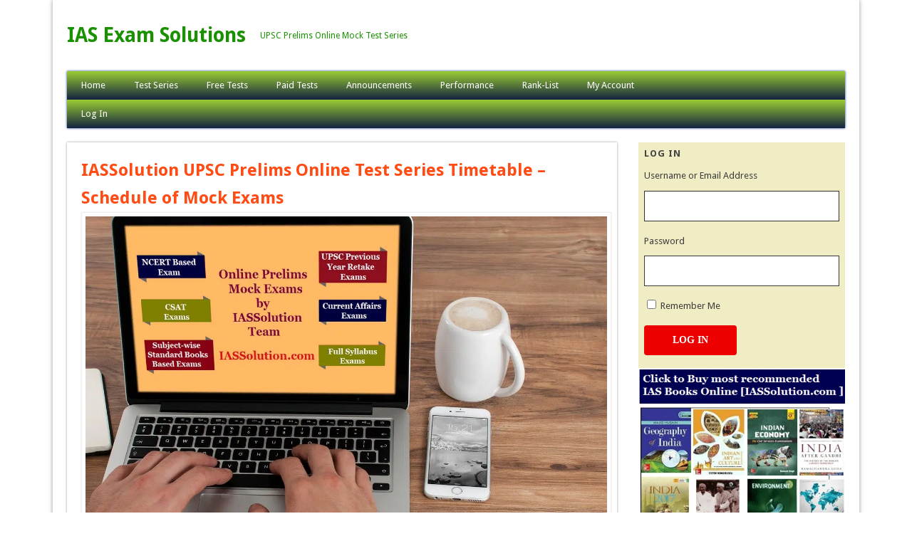

--- FILE ---
content_type: text/html; charset=UTF-8
request_url: https://www.iasexamsolutions.com/upsc-prelims-test-series-timetable/
body_size: 23389
content:
<!DOCTYPE html>
<html lang="en-GB">
<head><meta charset="UTF-8" /><script>if(navigator.userAgent.match(/MSIE|Internet Explorer/i)||navigator.userAgent.match(/Trident\/7\..*?rv:11/i)){var href=document.location.href;if(!href.match(/[?&]nowprocket/)){if(href.indexOf("?")==-1){if(href.indexOf("#")==-1){document.location.href=href+"?nowprocket=1"}else{document.location.href=href.replace("#","?nowprocket=1#")}}else{if(href.indexOf("#")==-1){document.location.href=href+"&nowprocket=1"}else{document.location.href=href.replace("#","&nowprocket=1#")}}}}</script><script>(()=>{class RocketLazyLoadScripts{constructor(){this.v="2.0.4",this.userEvents=["keydown","keyup","mousedown","mouseup","mousemove","mouseover","mouseout","touchmove","touchstart","touchend","touchcancel","wheel","click","dblclick","input"],this.attributeEvents=["onblur","onclick","oncontextmenu","ondblclick","onfocus","onmousedown","onmouseenter","onmouseleave","onmousemove","onmouseout","onmouseover","onmouseup","onmousewheel","onscroll","onsubmit"]}async t(){this.i(),this.o(),/iP(ad|hone)/.test(navigator.userAgent)&&this.h(),this.u(),this.l(this),this.m(),this.k(this),this.p(this),this._(),await Promise.all([this.R(),this.L()]),this.lastBreath=Date.now(),this.S(this),this.P(),this.D(),this.O(),this.M(),await this.C(this.delayedScripts.normal),await this.C(this.delayedScripts.defer),await this.C(this.delayedScripts.async),await this.T(),await this.F(),await this.j(),await this.A(),window.dispatchEvent(new Event("rocket-allScriptsLoaded")),this.everythingLoaded=!0,this.lastTouchEnd&&await new Promise(t=>setTimeout(t,500-Date.now()+this.lastTouchEnd)),this.I(),this.H(),this.U(),this.W()}i(){this.CSPIssue=sessionStorage.getItem("rocketCSPIssue"),document.addEventListener("securitypolicyviolation",t=>{this.CSPIssue||"script-src-elem"!==t.violatedDirective||"data"!==t.blockedURI||(this.CSPIssue=!0,sessionStorage.setItem("rocketCSPIssue",!0))},{isRocket:!0})}o(){window.addEventListener("pageshow",t=>{this.persisted=t.persisted,this.realWindowLoadedFired=!0},{isRocket:!0}),window.addEventListener("pagehide",()=>{this.onFirstUserAction=null},{isRocket:!0})}h(){let t;function e(e){t=e}window.addEventListener("touchstart",e,{isRocket:!0}),window.addEventListener("touchend",function i(o){o.changedTouches[0]&&t.changedTouches[0]&&Math.abs(o.changedTouches[0].pageX-t.changedTouches[0].pageX)<10&&Math.abs(o.changedTouches[0].pageY-t.changedTouches[0].pageY)<10&&o.timeStamp-t.timeStamp<200&&(window.removeEventListener("touchstart",e,{isRocket:!0}),window.removeEventListener("touchend",i,{isRocket:!0}),"INPUT"===o.target.tagName&&"text"===o.target.type||(o.target.dispatchEvent(new TouchEvent("touchend",{target:o.target,bubbles:!0})),o.target.dispatchEvent(new MouseEvent("mouseover",{target:o.target,bubbles:!0})),o.target.dispatchEvent(new PointerEvent("click",{target:o.target,bubbles:!0,cancelable:!0,detail:1,clientX:o.changedTouches[0].clientX,clientY:o.changedTouches[0].clientY})),event.preventDefault()))},{isRocket:!0})}q(t){this.userActionTriggered||("mousemove"!==t.type||this.firstMousemoveIgnored?"keyup"===t.type||"mouseover"===t.type||"mouseout"===t.type||(this.userActionTriggered=!0,this.onFirstUserAction&&this.onFirstUserAction()):this.firstMousemoveIgnored=!0),"click"===t.type&&t.preventDefault(),t.stopPropagation(),t.stopImmediatePropagation(),"touchstart"===this.lastEvent&&"touchend"===t.type&&(this.lastTouchEnd=Date.now()),"click"===t.type&&(this.lastTouchEnd=0),this.lastEvent=t.type,t.composedPath&&t.composedPath()[0].getRootNode()instanceof ShadowRoot&&(t.rocketTarget=t.composedPath()[0]),this.savedUserEvents.push(t)}u(){this.savedUserEvents=[],this.userEventHandler=this.q.bind(this),this.userEvents.forEach(t=>window.addEventListener(t,this.userEventHandler,{passive:!1,isRocket:!0})),document.addEventListener("visibilitychange",this.userEventHandler,{isRocket:!0})}U(){this.userEvents.forEach(t=>window.removeEventListener(t,this.userEventHandler,{passive:!1,isRocket:!0})),document.removeEventListener("visibilitychange",this.userEventHandler,{isRocket:!0}),this.savedUserEvents.forEach(t=>{(t.rocketTarget||t.target).dispatchEvent(new window[t.constructor.name](t.type,t))})}m(){const t="return false",e=Array.from(this.attributeEvents,t=>"data-rocket-"+t),i="["+this.attributeEvents.join("],[")+"]",o="[data-rocket-"+this.attributeEvents.join("],[data-rocket-")+"]",s=(e,i,o)=>{o&&o!==t&&(e.setAttribute("data-rocket-"+i,o),e["rocket"+i]=new Function("event",o),e.setAttribute(i,t))};new MutationObserver(t=>{for(const n of t)"attributes"===n.type&&(n.attributeName.startsWith("data-rocket-")||this.everythingLoaded?n.attributeName.startsWith("data-rocket-")&&this.everythingLoaded&&this.N(n.target,n.attributeName.substring(12)):s(n.target,n.attributeName,n.target.getAttribute(n.attributeName))),"childList"===n.type&&n.addedNodes.forEach(t=>{if(t.nodeType===Node.ELEMENT_NODE)if(this.everythingLoaded)for(const i of[t,...t.querySelectorAll(o)])for(const t of i.getAttributeNames())e.includes(t)&&this.N(i,t.substring(12));else for(const e of[t,...t.querySelectorAll(i)])for(const t of e.getAttributeNames())this.attributeEvents.includes(t)&&s(e,t,e.getAttribute(t))})}).observe(document,{subtree:!0,childList:!0,attributeFilter:[...this.attributeEvents,...e]})}I(){this.attributeEvents.forEach(t=>{document.querySelectorAll("[data-rocket-"+t+"]").forEach(e=>{this.N(e,t)})})}N(t,e){const i=t.getAttribute("data-rocket-"+e);i&&(t.setAttribute(e,i),t.removeAttribute("data-rocket-"+e))}k(t){Object.defineProperty(HTMLElement.prototype,"onclick",{get(){return this.rocketonclick||null},set(e){this.rocketonclick=e,this.setAttribute(t.everythingLoaded?"onclick":"data-rocket-onclick","this.rocketonclick(event)")}})}S(t){function e(e,i){let o=e[i];e[i]=null,Object.defineProperty(e,i,{get:()=>o,set(s){t.everythingLoaded?o=s:e["rocket"+i]=o=s}})}e(document,"onreadystatechange"),e(window,"onload"),e(window,"onpageshow");try{Object.defineProperty(document,"readyState",{get:()=>t.rocketReadyState,set(e){t.rocketReadyState=e},configurable:!0}),document.readyState="loading"}catch(t){console.log("WPRocket DJE readyState conflict, bypassing")}}l(t){this.originalAddEventListener=EventTarget.prototype.addEventListener,this.originalRemoveEventListener=EventTarget.prototype.removeEventListener,this.savedEventListeners=[],EventTarget.prototype.addEventListener=function(e,i,o){o&&o.isRocket||!t.B(e,this)&&!t.userEvents.includes(e)||t.B(e,this)&&!t.userActionTriggered||e.startsWith("rocket-")||t.everythingLoaded?t.originalAddEventListener.call(this,e,i,o):(t.savedEventListeners.push({target:this,remove:!1,type:e,func:i,options:o}),"mouseenter"!==e&&"mouseleave"!==e||t.originalAddEventListener.call(this,e,t.savedUserEvents.push,o))},EventTarget.prototype.removeEventListener=function(e,i,o){o&&o.isRocket||!t.B(e,this)&&!t.userEvents.includes(e)||t.B(e,this)&&!t.userActionTriggered||e.startsWith("rocket-")||t.everythingLoaded?t.originalRemoveEventListener.call(this,e,i,o):t.savedEventListeners.push({target:this,remove:!0,type:e,func:i,options:o})}}J(t,e){this.savedEventListeners=this.savedEventListeners.filter(i=>{let o=i.type,s=i.target||window;return e!==o||t!==s||(this.B(o,s)&&(i.type="rocket-"+o),this.$(i),!1)})}H(){EventTarget.prototype.addEventListener=this.originalAddEventListener,EventTarget.prototype.removeEventListener=this.originalRemoveEventListener,this.savedEventListeners.forEach(t=>this.$(t))}$(t){t.remove?this.originalRemoveEventListener.call(t.target,t.type,t.func,t.options):this.originalAddEventListener.call(t.target,t.type,t.func,t.options)}p(t){let e;function i(e){return t.everythingLoaded?e:e.split(" ").map(t=>"load"===t||t.startsWith("load.")?"rocket-jquery-load":t).join(" ")}function o(o){function s(e){const s=o.fn[e];o.fn[e]=o.fn.init.prototype[e]=function(){return this[0]===window&&t.userActionTriggered&&("string"==typeof arguments[0]||arguments[0]instanceof String?arguments[0]=i(arguments[0]):"object"==typeof arguments[0]&&Object.keys(arguments[0]).forEach(t=>{const e=arguments[0][t];delete arguments[0][t],arguments[0][i(t)]=e})),s.apply(this,arguments),this}}if(o&&o.fn&&!t.allJQueries.includes(o)){const e={DOMContentLoaded:[],"rocket-DOMContentLoaded":[]};for(const t in e)document.addEventListener(t,()=>{e[t].forEach(t=>t())},{isRocket:!0});o.fn.ready=o.fn.init.prototype.ready=function(i){function s(){parseInt(o.fn.jquery)>2?setTimeout(()=>i.bind(document)(o)):i.bind(document)(o)}return"function"==typeof i&&(t.realDomReadyFired?!t.userActionTriggered||t.fauxDomReadyFired?s():e["rocket-DOMContentLoaded"].push(s):e.DOMContentLoaded.push(s)),o([])},s("on"),s("one"),s("off"),t.allJQueries.push(o)}e=o}t.allJQueries=[],o(window.jQuery),Object.defineProperty(window,"jQuery",{get:()=>e,set(t){o(t)}})}P(){const t=new Map;document.write=document.writeln=function(e){const i=document.currentScript,o=document.createRange(),s=i.parentElement;let n=t.get(i);void 0===n&&(n=i.nextSibling,t.set(i,n));const c=document.createDocumentFragment();o.setStart(c,0),c.appendChild(o.createContextualFragment(e)),s.insertBefore(c,n)}}async R(){return new Promise(t=>{this.userActionTriggered?t():this.onFirstUserAction=t})}async L(){return new Promise(t=>{document.addEventListener("DOMContentLoaded",()=>{this.realDomReadyFired=!0,t()},{isRocket:!0})})}async j(){return this.realWindowLoadedFired?Promise.resolve():new Promise(t=>{window.addEventListener("load",t,{isRocket:!0})})}M(){this.pendingScripts=[];this.scriptsMutationObserver=new MutationObserver(t=>{for(const e of t)e.addedNodes.forEach(t=>{"SCRIPT"!==t.tagName||t.noModule||t.isWPRocket||this.pendingScripts.push({script:t,promise:new Promise(e=>{const i=()=>{const i=this.pendingScripts.findIndex(e=>e.script===t);i>=0&&this.pendingScripts.splice(i,1),e()};t.addEventListener("load",i,{isRocket:!0}),t.addEventListener("error",i,{isRocket:!0}),setTimeout(i,1e3)})})})}),this.scriptsMutationObserver.observe(document,{childList:!0,subtree:!0})}async F(){await this.X(),this.pendingScripts.length?(await this.pendingScripts[0].promise,await this.F()):this.scriptsMutationObserver.disconnect()}D(){this.delayedScripts={normal:[],async:[],defer:[]},document.querySelectorAll("script[type$=rocketlazyloadscript]").forEach(t=>{t.hasAttribute("data-rocket-src")?t.hasAttribute("async")&&!1!==t.async?this.delayedScripts.async.push(t):t.hasAttribute("defer")&&!1!==t.defer||"module"===t.getAttribute("data-rocket-type")?this.delayedScripts.defer.push(t):this.delayedScripts.normal.push(t):this.delayedScripts.normal.push(t)})}async _(){await this.L();let t=[];document.querySelectorAll("script[type$=rocketlazyloadscript][data-rocket-src]").forEach(e=>{let i=e.getAttribute("data-rocket-src");if(i&&!i.startsWith("data:")){i.startsWith("//")&&(i=location.protocol+i);try{const o=new URL(i).origin;o!==location.origin&&t.push({src:o,crossOrigin:e.crossOrigin||"module"===e.getAttribute("data-rocket-type")})}catch(t){}}}),t=[...new Map(t.map(t=>[JSON.stringify(t),t])).values()],this.Y(t,"preconnect")}async G(t){if(await this.K(),!0!==t.noModule||!("noModule"in HTMLScriptElement.prototype))return new Promise(e=>{let i;function o(){(i||t).setAttribute("data-rocket-status","executed"),e()}try{if(navigator.userAgent.includes("Firefox/")||""===navigator.vendor||this.CSPIssue)i=document.createElement("script"),[...t.attributes].forEach(t=>{let e=t.nodeName;"type"!==e&&("data-rocket-type"===e&&(e="type"),"data-rocket-src"===e&&(e="src"),i.setAttribute(e,t.nodeValue))}),t.text&&(i.text=t.text),t.nonce&&(i.nonce=t.nonce),i.hasAttribute("src")?(i.addEventListener("load",o,{isRocket:!0}),i.addEventListener("error",()=>{i.setAttribute("data-rocket-status","failed-network"),e()},{isRocket:!0}),setTimeout(()=>{i.isConnected||e()},1)):(i.text=t.text,o()),i.isWPRocket=!0,t.parentNode.replaceChild(i,t);else{const i=t.getAttribute("data-rocket-type"),s=t.getAttribute("data-rocket-src");i?(t.type=i,t.removeAttribute("data-rocket-type")):t.removeAttribute("type"),t.addEventListener("load",o,{isRocket:!0}),t.addEventListener("error",i=>{this.CSPIssue&&i.target.src.startsWith("data:")?(console.log("WPRocket: CSP fallback activated"),t.removeAttribute("src"),this.G(t).then(e)):(t.setAttribute("data-rocket-status","failed-network"),e())},{isRocket:!0}),s?(t.fetchPriority="high",t.removeAttribute("data-rocket-src"),t.src=s):t.src="data:text/javascript;base64,"+window.btoa(unescape(encodeURIComponent(t.text)))}}catch(i){t.setAttribute("data-rocket-status","failed-transform"),e()}});t.setAttribute("data-rocket-status","skipped")}async C(t){const e=t.shift();return e?(e.isConnected&&await this.G(e),this.C(t)):Promise.resolve()}O(){this.Y([...this.delayedScripts.normal,...this.delayedScripts.defer,...this.delayedScripts.async],"preload")}Y(t,e){this.trash=this.trash||[];let i=!0;var o=document.createDocumentFragment();t.forEach(t=>{const s=t.getAttribute&&t.getAttribute("data-rocket-src")||t.src;if(s&&!s.startsWith("data:")){const n=document.createElement("link");n.href=s,n.rel=e,"preconnect"!==e&&(n.as="script",n.fetchPriority=i?"high":"low"),t.getAttribute&&"module"===t.getAttribute("data-rocket-type")&&(n.crossOrigin=!0),t.crossOrigin&&(n.crossOrigin=t.crossOrigin),t.integrity&&(n.integrity=t.integrity),t.nonce&&(n.nonce=t.nonce),o.appendChild(n),this.trash.push(n),i=!1}}),document.head.appendChild(o)}W(){this.trash.forEach(t=>t.remove())}async T(){try{document.readyState="interactive"}catch(t){}this.fauxDomReadyFired=!0;try{await this.K(),this.J(document,"readystatechange"),document.dispatchEvent(new Event("rocket-readystatechange")),await this.K(),document.rocketonreadystatechange&&document.rocketonreadystatechange(),await this.K(),this.J(document,"DOMContentLoaded"),document.dispatchEvent(new Event("rocket-DOMContentLoaded")),await this.K(),this.J(window,"DOMContentLoaded"),window.dispatchEvent(new Event("rocket-DOMContentLoaded"))}catch(t){console.error(t)}}async A(){try{document.readyState="complete"}catch(t){}try{await this.K(),this.J(document,"readystatechange"),document.dispatchEvent(new Event("rocket-readystatechange")),await this.K(),document.rocketonreadystatechange&&document.rocketonreadystatechange(),await this.K(),this.J(window,"load"),window.dispatchEvent(new Event("rocket-load")),await this.K(),window.rocketonload&&window.rocketonload(),await this.K(),this.allJQueries.forEach(t=>t(window).trigger("rocket-jquery-load")),await this.K(),this.J(window,"pageshow");const t=new Event("rocket-pageshow");t.persisted=this.persisted,window.dispatchEvent(t),await this.K(),window.rocketonpageshow&&window.rocketonpageshow({persisted:this.persisted})}catch(t){console.error(t)}}async K(){Date.now()-this.lastBreath>45&&(await this.X(),this.lastBreath=Date.now())}async X(){return document.hidden?new Promise(t=>setTimeout(t)):new Promise(t=>requestAnimationFrame(t))}B(t,e){return e===document&&"readystatechange"===t||(e===document&&"DOMContentLoaded"===t||(e===window&&"DOMContentLoaded"===t||(e===window&&"load"===t||e===window&&"pageshow"===t)))}static run(){(new RocketLazyLoadScripts).t()}}RocketLazyLoadScripts.run()})();</script>
<!-- Global site tag (gtag.js) - Google Analytics -->
<script type="rocketlazyloadscript" async data-rocket-src="https://www.googletagmanager.com/gtag/js?id=G-Z596CW7724"></script>
<script type="rocketlazyloadscript">
  window.dataLayer = window.dataLayer || [];
  function gtag(){dataLayer.push(arguments);}
  gtag('js', new Date());

  gtag('config', 'G-Z596CW7724');
</script>

<meta name="viewport" content="width=device-width" />
<link rel="profile" href="https://gmpg.org/xfn/11" />
<link rel="pingback" href="https://www.iasexamsolutions.com/xmlrpc.php" />
<!--[if lt IE 9]>
<script src="https://www.iasexamsolutions.com/wp-content/themes/esplanade/scripts/html5.js" type="text/javascript"></script>
<![endif]-->
<meta name='robots' content='index, follow, max-image-preview:large, max-snippet:-1, max-video-preview:-1' />

<!-- Google Tag Manager for WordPress by gtm4wp.com -->
<script data-cfasync="false" data-pagespeed-no-defer>
	var gtm4wp_datalayer_name = "dataLayer";
	var dataLayer = dataLayer || [];
</script>
<!-- End Google Tag Manager for WordPress by gtm4wp.com -->
	<!-- This site is optimized with the Yoast SEO plugin v26.8 - https://yoast.com/product/yoast-seo-wordpress/ -->
	<title>IASSolution UPSC Prelims Online Test Series Timetable - Schedule of Mock Exams - IAS Exam Solutions</title>
	<meta name="description" content="IASSolution provides paid and free UPSC Prelims Online Mock Tests. Our timed tests offers All India competition, detailed answer keys and exam performance analysis." />
	<link rel="canonical" href="https://www.iasexamsolutions.com/upsc-prelims-test-series-timetable/" />
	<meta property="og:locale" content="en_GB" />
	<meta property="og:type" content="article" />
	<meta property="og:title" content="IASSolution UPSC Prelims Online Test Series Timetable - Schedule of Mock Exams - IAS Exam Solutions" />
	<meta property="og:description" content="IASSolution provides paid and free UPSC Prelims Online Mock Tests. Our timed tests offers All India competition, detailed answer keys and exam performance analysis." />
	<meta property="og:url" content="https://www.iasexamsolutions.com/upsc-prelims-test-series-timetable/" />
	<meta property="og:site_name" content="IAS Exam Solutions" />
	<meta property="article:published_time" content="2020-05-20T09:06:23+00:00" />
	<meta property="article:modified_time" content="2022-07-17T12:43:26+00:00" />
	<meta property="og:image" content="https://www.iasexamsolutions.com/wp-content/uploads/2020/05/IASSolution-UPSC-Prelims-Test-Series-Packages.jpg" />
	<meta name="author" content="jais007" />
	<meta name="twitter:card" content="summary_large_image" />
	<meta name="twitter:label1" content="Written by" />
	<meta name="twitter:data1" content="" />
	<meta name="twitter:label2" content="Estimated reading time" />
	<meta name="twitter:data2" content="7 minutes" />
	<script type="application/ld+json" class="yoast-schema-graph">{"@context":"https://schema.org","@graph":[{"@type":"Article","@id":"https://www.iasexamsolutions.com/upsc-prelims-test-series-timetable/#article","isPartOf":{"@id":"https://www.iasexamsolutions.com/upsc-prelims-test-series-timetable/"},"author":{"name":"jais007","@id":"http://clearcbt.com/iasexamsolutions/#/schema/person/0044f9cbccc881cfb32c97c751d34ff0"},"headline":"IASSolution UPSC Prelims Online Test Series Timetable &#8211; Schedule of Mock Exams","datePublished":"2020-05-20T09:06:23+00:00","dateModified":"2022-07-17T12:43:26+00:00","mainEntityOfPage":{"@id":"https://www.iasexamsolutions.com/upsc-prelims-test-series-timetable/"},"wordCount":1220,"publisher":{"@id":"http://clearcbt.com/iasexamsolutions/#organization"},"image":{"@id":"https://www.iasexamsolutions.com/upsc-prelims-test-series-timetable/#primaryimage"},"thumbnailUrl":"https://www.iasexamsolutions.com/wp-content/uploads/2020/05/IASSolution-UPSC-Prelims-Test-Series-Packages.jpg","articleSection":["UPSC Prelims Paid Online Mock Tests"],"inLanguage":"en-GB"},{"@type":"WebPage","@id":"https://www.iasexamsolutions.com/upsc-prelims-test-series-timetable/","url":"https://www.iasexamsolutions.com/upsc-prelims-test-series-timetable/","name":"IASSolution UPSC Prelims Online Test Series Timetable - Schedule of Mock Exams - IAS Exam Solutions","isPartOf":{"@id":"http://clearcbt.com/iasexamsolutions/#website"},"primaryImageOfPage":{"@id":"https://www.iasexamsolutions.com/upsc-prelims-test-series-timetable/#primaryimage"},"image":{"@id":"https://www.iasexamsolutions.com/upsc-prelims-test-series-timetable/#primaryimage"},"thumbnailUrl":"https://www.iasexamsolutions.com/wp-content/uploads/2020/05/IASSolution-UPSC-Prelims-Test-Series-Packages.jpg","datePublished":"2020-05-20T09:06:23+00:00","dateModified":"2022-07-17T12:43:26+00:00","description":"IASSolution provides paid and free UPSC Prelims Online Mock Tests. Our timed tests offers All India competition, detailed answer keys and exam performance analysis.","breadcrumb":{"@id":"https://www.iasexamsolutions.com/upsc-prelims-test-series-timetable/#breadcrumb"},"inLanguage":"en-GB","potentialAction":[{"@type":"ReadAction","target":["https://www.iasexamsolutions.com/upsc-prelims-test-series-timetable/"]}]},{"@type":"ImageObject","inLanguage":"en-GB","@id":"https://www.iasexamsolutions.com/upsc-prelims-test-series-timetable/#primaryimage","url":"https://www.iasexamsolutions.com/wp-content/uploads/2020/05/IASSolution-UPSC-Prelims-Test-Series-Packages.jpg","contentUrl":"https://www.iasexamsolutions.com/wp-content/uploads/2020/05/IASSolution-UPSC-Prelims-Test-Series-Packages.jpg","width":1280,"height":825},{"@type":"BreadcrumbList","@id":"https://www.iasexamsolutions.com/upsc-prelims-test-series-timetable/#breadcrumb","itemListElement":[{"@type":"ListItem","position":1,"name":"Home","item":"https://www.iasexamsolutions.com/"},{"@type":"ListItem","position":2,"name":"IASSolution UPSC Prelims Online Test Series Timetable &#8211; Schedule of Mock Exams"}]},{"@type":"WebSite","@id":"http://clearcbt.com/iasexamsolutions/#website","url":"http://clearcbt.com/iasexamsolutions/","name":"IAS Exam Solutions","description":"UPSC Prelims Online Mock Test Series","publisher":{"@id":"http://clearcbt.com/iasexamsolutions/#organization"},"potentialAction":[{"@type":"SearchAction","target":{"@type":"EntryPoint","urlTemplate":"http://clearcbt.com/iasexamsolutions/?s={search_term_string}"},"query-input":{"@type":"PropertyValueSpecification","valueRequired":true,"valueName":"search_term_string"}}],"inLanguage":"en-GB"},{"@type":"Organization","@id":"http://clearcbt.com/iasexamsolutions/#organization","name":"IAS Solution","url":"http://clearcbt.com/iasexamsolutions/","logo":{"@type":"ImageObject","inLanguage":"en-GB","@id":"http://clearcbt.com/iasexamsolutions/#/schema/logo/image/","url":"https://www.iasexamsolutions.com/wp-content/uploads/2017/09/Mission-Day-4.png","contentUrl":"https://www.iasexamsolutions.com/wp-content/uploads/2017/09/Mission-Day-4.png","width":91,"height":85,"caption":"IAS Solution"},"image":{"@id":"http://clearcbt.com/iasexamsolutions/#/schema/logo/image/"}},{"@type":"Person","@id":"http://clearcbt.com/iasexamsolutions/#/schema/person/0044f9cbccc881cfb32c97c751d34ff0","name":"jais007","image":{"@type":"ImageObject","inLanguage":"en-GB","@id":"http://clearcbt.com/iasexamsolutions/#/schema/person/image/","url":"https://secure.gravatar.com/avatar/ddaa481157fa3d7331485f0148bb976726cb2c3ef03046072c72b4068c710c31?s=96&d=mm&r=g","contentUrl":"https://secure.gravatar.com/avatar/ddaa481157fa3d7331485f0148bb976726cb2c3ef03046072c72b4068c710c31?s=96&d=mm&r=g","caption":"jais007"},"url":"https://www.iasexamsolutions.com/author/jais007/"}]}</script>
	<!-- / Yoast SEO plugin. -->


<link rel="alternate" type="application/rss+xml" title="IAS Exam Solutions &raquo; Feed" href="https://www.iasexamsolutions.com/feed/" />
<link rel="alternate" type="application/rss+xml" title="IAS Exam Solutions &raquo; Comments Feed" href="https://www.iasexamsolutions.com/comments/feed/" />
<link rel="alternate" title="oEmbed (JSON)" type="application/json+oembed" href="https://www.iasexamsolutions.com/wp-json/oembed/1.0/embed?url=https%3A%2F%2Fwww.iasexamsolutions.com%2Fupsc-prelims-test-series-timetable%2F" />
<link rel="alternate" title="oEmbed (XML)" type="text/xml+oembed" href="https://www.iasexamsolutions.com/wp-json/oembed/1.0/embed?url=https%3A%2F%2Fwww.iasexamsolutions.com%2Fupsc-prelims-test-series-timetable%2F&#038;format=xml" />
<style id='wp-img-auto-sizes-contain-inline-css' type='text/css'>
img:is([sizes=auto i],[sizes^="auto," i]){contain-intrinsic-size:3000px 1500px}
/*# sourceURL=wp-img-auto-sizes-contain-inline-css */
</style>
<style id='wp-emoji-styles-inline-css' type='text/css'>

	img.wp-smiley, img.emoji {
		display: inline !important;
		border: none !important;
		box-shadow: none !important;
		height: 1em !important;
		width: 1em !important;
		margin: 0 0.07em !important;
		vertical-align: -0.1em !important;
		background: none !important;
		padding: 0 !important;
	}
/*# sourceURL=wp-emoji-styles-inline-css */
</style>
<style id='wp-block-library-inline-css' type='text/css'>
:root{--wp-block-synced-color:#7a00df;--wp-block-synced-color--rgb:122,0,223;--wp-bound-block-color:var(--wp-block-synced-color);--wp-editor-canvas-background:#ddd;--wp-admin-theme-color:#007cba;--wp-admin-theme-color--rgb:0,124,186;--wp-admin-theme-color-darker-10:#006ba1;--wp-admin-theme-color-darker-10--rgb:0,107,160.5;--wp-admin-theme-color-darker-20:#005a87;--wp-admin-theme-color-darker-20--rgb:0,90,135;--wp-admin-border-width-focus:2px}@media (min-resolution:192dpi){:root{--wp-admin-border-width-focus:1.5px}}.wp-element-button{cursor:pointer}:root .has-very-light-gray-background-color{background-color:#eee}:root .has-very-dark-gray-background-color{background-color:#313131}:root .has-very-light-gray-color{color:#eee}:root .has-very-dark-gray-color{color:#313131}:root .has-vivid-green-cyan-to-vivid-cyan-blue-gradient-background{background:linear-gradient(135deg,#00d084,#0693e3)}:root .has-purple-crush-gradient-background{background:linear-gradient(135deg,#34e2e4,#4721fb 50%,#ab1dfe)}:root .has-hazy-dawn-gradient-background{background:linear-gradient(135deg,#faaca8,#dad0ec)}:root .has-subdued-olive-gradient-background{background:linear-gradient(135deg,#fafae1,#67a671)}:root .has-atomic-cream-gradient-background{background:linear-gradient(135deg,#fdd79a,#004a59)}:root .has-nightshade-gradient-background{background:linear-gradient(135deg,#330968,#31cdcf)}:root .has-midnight-gradient-background{background:linear-gradient(135deg,#020381,#2874fc)}:root{--wp--preset--font-size--normal:16px;--wp--preset--font-size--huge:42px}.has-regular-font-size{font-size:1em}.has-larger-font-size{font-size:2.625em}.has-normal-font-size{font-size:var(--wp--preset--font-size--normal)}.has-huge-font-size{font-size:var(--wp--preset--font-size--huge)}.has-text-align-center{text-align:center}.has-text-align-left{text-align:left}.has-text-align-right{text-align:right}.has-fit-text{white-space:nowrap!important}#end-resizable-editor-section{display:none}.aligncenter{clear:both}.items-justified-left{justify-content:flex-start}.items-justified-center{justify-content:center}.items-justified-right{justify-content:flex-end}.items-justified-space-between{justify-content:space-between}.screen-reader-text{border:0;clip-path:inset(50%);height:1px;margin:-1px;overflow:hidden;padding:0;position:absolute;width:1px;word-wrap:normal!important}.screen-reader-text:focus{background-color:#ddd;clip-path:none;color:#444;display:block;font-size:1em;height:auto;left:5px;line-height:normal;padding:15px 23px 14px;text-decoration:none;top:5px;width:auto;z-index:100000}html :where(.has-border-color){border-style:solid}html :where([style*=border-top-color]){border-top-style:solid}html :where([style*=border-right-color]){border-right-style:solid}html :where([style*=border-bottom-color]){border-bottom-style:solid}html :where([style*=border-left-color]){border-left-style:solid}html :where([style*=border-width]){border-style:solid}html :where([style*=border-top-width]){border-top-style:solid}html :where([style*=border-right-width]){border-right-style:solid}html :where([style*=border-bottom-width]){border-bottom-style:solid}html :where([style*=border-left-width]){border-left-style:solid}html :where(img[class*=wp-image-]){height:auto;max-width:100%}:where(figure){margin:0 0 1em}html :where(.is-position-sticky){--wp-admin--admin-bar--position-offset:var(--wp-admin--admin-bar--height,0px)}@media screen and (max-width:600px){html :where(.is-position-sticky){--wp-admin--admin-bar--position-offset:0px}}

/*# sourceURL=wp-block-library-inline-css */
</style><style id='global-styles-inline-css' type='text/css'>
:root{--wp--preset--aspect-ratio--square: 1;--wp--preset--aspect-ratio--4-3: 4/3;--wp--preset--aspect-ratio--3-4: 3/4;--wp--preset--aspect-ratio--3-2: 3/2;--wp--preset--aspect-ratio--2-3: 2/3;--wp--preset--aspect-ratio--16-9: 16/9;--wp--preset--aspect-ratio--9-16: 9/16;--wp--preset--color--black: #000000;--wp--preset--color--cyan-bluish-gray: #abb8c3;--wp--preset--color--white: #ffffff;--wp--preset--color--pale-pink: #f78da7;--wp--preset--color--vivid-red: #cf2e2e;--wp--preset--color--luminous-vivid-orange: #ff6900;--wp--preset--color--luminous-vivid-amber: #fcb900;--wp--preset--color--light-green-cyan: #7bdcb5;--wp--preset--color--vivid-green-cyan: #00d084;--wp--preset--color--pale-cyan-blue: #8ed1fc;--wp--preset--color--vivid-cyan-blue: #0693e3;--wp--preset--color--vivid-purple: #9b51e0;--wp--preset--gradient--vivid-cyan-blue-to-vivid-purple: linear-gradient(135deg,rgb(6,147,227) 0%,rgb(155,81,224) 100%);--wp--preset--gradient--light-green-cyan-to-vivid-green-cyan: linear-gradient(135deg,rgb(122,220,180) 0%,rgb(0,208,130) 100%);--wp--preset--gradient--luminous-vivid-amber-to-luminous-vivid-orange: linear-gradient(135deg,rgb(252,185,0) 0%,rgb(255,105,0) 100%);--wp--preset--gradient--luminous-vivid-orange-to-vivid-red: linear-gradient(135deg,rgb(255,105,0) 0%,rgb(207,46,46) 100%);--wp--preset--gradient--very-light-gray-to-cyan-bluish-gray: linear-gradient(135deg,rgb(238,238,238) 0%,rgb(169,184,195) 100%);--wp--preset--gradient--cool-to-warm-spectrum: linear-gradient(135deg,rgb(74,234,220) 0%,rgb(151,120,209) 20%,rgb(207,42,186) 40%,rgb(238,44,130) 60%,rgb(251,105,98) 80%,rgb(254,248,76) 100%);--wp--preset--gradient--blush-light-purple: linear-gradient(135deg,rgb(255,206,236) 0%,rgb(152,150,240) 100%);--wp--preset--gradient--blush-bordeaux: linear-gradient(135deg,rgb(254,205,165) 0%,rgb(254,45,45) 50%,rgb(107,0,62) 100%);--wp--preset--gradient--luminous-dusk: linear-gradient(135deg,rgb(255,203,112) 0%,rgb(199,81,192) 50%,rgb(65,88,208) 100%);--wp--preset--gradient--pale-ocean: linear-gradient(135deg,rgb(255,245,203) 0%,rgb(182,227,212) 50%,rgb(51,167,181) 100%);--wp--preset--gradient--electric-grass: linear-gradient(135deg,rgb(202,248,128) 0%,rgb(113,206,126) 100%);--wp--preset--gradient--midnight: linear-gradient(135deg,rgb(2,3,129) 0%,rgb(40,116,252) 100%);--wp--preset--font-size--small: 13px;--wp--preset--font-size--medium: 20px;--wp--preset--font-size--large: 36px;--wp--preset--font-size--x-large: 42px;--wp--preset--spacing--20: 0.44rem;--wp--preset--spacing--30: 0.67rem;--wp--preset--spacing--40: 1rem;--wp--preset--spacing--50: 1.5rem;--wp--preset--spacing--60: 2.25rem;--wp--preset--spacing--70: 3.38rem;--wp--preset--spacing--80: 5.06rem;--wp--preset--shadow--natural: 6px 6px 9px rgba(0, 0, 0, 0.2);--wp--preset--shadow--deep: 12px 12px 50px rgba(0, 0, 0, 0.4);--wp--preset--shadow--sharp: 6px 6px 0px rgba(0, 0, 0, 0.2);--wp--preset--shadow--outlined: 6px 6px 0px -3px rgb(255, 255, 255), 6px 6px rgb(0, 0, 0);--wp--preset--shadow--crisp: 6px 6px 0px rgb(0, 0, 0);}:where(.is-layout-flex){gap: 0.5em;}:where(.is-layout-grid){gap: 0.5em;}body .is-layout-flex{display: flex;}.is-layout-flex{flex-wrap: wrap;align-items: center;}.is-layout-flex > :is(*, div){margin: 0;}body .is-layout-grid{display: grid;}.is-layout-grid > :is(*, div){margin: 0;}:where(.wp-block-columns.is-layout-flex){gap: 2em;}:where(.wp-block-columns.is-layout-grid){gap: 2em;}:where(.wp-block-post-template.is-layout-flex){gap: 1.25em;}:where(.wp-block-post-template.is-layout-grid){gap: 1.25em;}.has-black-color{color: var(--wp--preset--color--black) !important;}.has-cyan-bluish-gray-color{color: var(--wp--preset--color--cyan-bluish-gray) !important;}.has-white-color{color: var(--wp--preset--color--white) !important;}.has-pale-pink-color{color: var(--wp--preset--color--pale-pink) !important;}.has-vivid-red-color{color: var(--wp--preset--color--vivid-red) !important;}.has-luminous-vivid-orange-color{color: var(--wp--preset--color--luminous-vivid-orange) !important;}.has-luminous-vivid-amber-color{color: var(--wp--preset--color--luminous-vivid-amber) !important;}.has-light-green-cyan-color{color: var(--wp--preset--color--light-green-cyan) !important;}.has-vivid-green-cyan-color{color: var(--wp--preset--color--vivid-green-cyan) !important;}.has-pale-cyan-blue-color{color: var(--wp--preset--color--pale-cyan-blue) !important;}.has-vivid-cyan-blue-color{color: var(--wp--preset--color--vivid-cyan-blue) !important;}.has-vivid-purple-color{color: var(--wp--preset--color--vivid-purple) !important;}.has-black-background-color{background-color: var(--wp--preset--color--black) !important;}.has-cyan-bluish-gray-background-color{background-color: var(--wp--preset--color--cyan-bluish-gray) !important;}.has-white-background-color{background-color: var(--wp--preset--color--white) !important;}.has-pale-pink-background-color{background-color: var(--wp--preset--color--pale-pink) !important;}.has-vivid-red-background-color{background-color: var(--wp--preset--color--vivid-red) !important;}.has-luminous-vivid-orange-background-color{background-color: var(--wp--preset--color--luminous-vivid-orange) !important;}.has-luminous-vivid-amber-background-color{background-color: var(--wp--preset--color--luminous-vivid-amber) !important;}.has-light-green-cyan-background-color{background-color: var(--wp--preset--color--light-green-cyan) !important;}.has-vivid-green-cyan-background-color{background-color: var(--wp--preset--color--vivid-green-cyan) !important;}.has-pale-cyan-blue-background-color{background-color: var(--wp--preset--color--pale-cyan-blue) !important;}.has-vivid-cyan-blue-background-color{background-color: var(--wp--preset--color--vivid-cyan-blue) !important;}.has-vivid-purple-background-color{background-color: var(--wp--preset--color--vivid-purple) !important;}.has-black-border-color{border-color: var(--wp--preset--color--black) !important;}.has-cyan-bluish-gray-border-color{border-color: var(--wp--preset--color--cyan-bluish-gray) !important;}.has-white-border-color{border-color: var(--wp--preset--color--white) !important;}.has-pale-pink-border-color{border-color: var(--wp--preset--color--pale-pink) !important;}.has-vivid-red-border-color{border-color: var(--wp--preset--color--vivid-red) !important;}.has-luminous-vivid-orange-border-color{border-color: var(--wp--preset--color--luminous-vivid-orange) !important;}.has-luminous-vivid-amber-border-color{border-color: var(--wp--preset--color--luminous-vivid-amber) !important;}.has-light-green-cyan-border-color{border-color: var(--wp--preset--color--light-green-cyan) !important;}.has-vivid-green-cyan-border-color{border-color: var(--wp--preset--color--vivid-green-cyan) !important;}.has-pale-cyan-blue-border-color{border-color: var(--wp--preset--color--pale-cyan-blue) !important;}.has-vivid-cyan-blue-border-color{border-color: var(--wp--preset--color--vivid-cyan-blue) !important;}.has-vivid-purple-border-color{border-color: var(--wp--preset--color--vivid-purple) !important;}.has-vivid-cyan-blue-to-vivid-purple-gradient-background{background: var(--wp--preset--gradient--vivid-cyan-blue-to-vivid-purple) !important;}.has-light-green-cyan-to-vivid-green-cyan-gradient-background{background: var(--wp--preset--gradient--light-green-cyan-to-vivid-green-cyan) !important;}.has-luminous-vivid-amber-to-luminous-vivid-orange-gradient-background{background: var(--wp--preset--gradient--luminous-vivid-amber-to-luminous-vivid-orange) !important;}.has-luminous-vivid-orange-to-vivid-red-gradient-background{background: var(--wp--preset--gradient--luminous-vivid-orange-to-vivid-red) !important;}.has-very-light-gray-to-cyan-bluish-gray-gradient-background{background: var(--wp--preset--gradient--very-light-gray-to-cyan-bluish-gray) !important;}.has-cool-to-warm-spectrum-gradient-background{background: var(--wp--preset--gradient--cool-to-warm-spectrum) !important;}.has-blush-light-purple-gradient-background{background: var(--wp--preset--gradient--blush-light-purple) !important;}.has-blush-bordeaux-gradient-background{background: var(--wp--preset--gradient--blush-bordeaux) !important;}.has-luminous-dusk-gradient-background{background: var(--wp--preset--gradient--luminous-dusk) !important;}.has-pale-ocean-gradient-background{background: var(--wp--preset--gradient--pale-ocean) !important;}.has-electric-grass-gradient-background{background: var(--wp--preset--gradient--electric-grass) !important;}.has-midnight-gradient-background{background: var(--wp--preset--gradient--midnight) !important;}.has-small-font-size{font-size: var(--wp--preset--font-size--small) !important;}.has-medium-font-size{font-size: var(--wp--preset--font-size--medium) !important;}.has-large-font-size{font-size: var(--wp--preset--font-size--large) !important;}.has-x-large-font-size{font-size: var(--wp--preset--font-size--x-large) !important;}
/*# sourceURL=global-styles-inline-css */
</style>

<style id='classic-theme-styles-inline-css' type='text/css'>
/*! This file is auto-generated */
.wp-block-button__link{color:#fff;background-color:#32373c;border-radius:9999px;box-shadow:none;text-decoration:none;padding:calc(.667em + 2px) calc(1.333em + 2px);font-size:1.125em}.wp-block-file__button{background:#32373c;color:#fff;text-decoration:none}
/*# sourceURL=/wp-includes/css/classic-themes.min.css */
</style>
<link rel='stylesheet' id='theme-my-login-css' href='https://www.iasexamsolutions.com/wp-content/plugins/theme-my-login/assets/styles/theme-my-login.min.css?ver=7.1.14' type='text/css' media='all' />
<link data-minify="1" rel='stylesheet' id='orbisius_ct_esplanade_child_theme_parent_style-css' href='https://www.iasexamsolutions.com/wp-content/cache/min/1/wp-content/themes/esplanade/style.css?ver=1743699628' type='text/css' media='all' />
<link rel='stylesheet' id='orbisius_ct_esplanade_child_theme_parent_style_child_style-css' href='https://www.iasexamsolutions.com/wp-content/themes/esplanade-child-theme/style.css?ver=1.1.5' type='text/css' media='all' />
<link rel='stylesheet' id='esplanade-web-font-css' href='https://fonts.googleapis.com/css?family=Droid+Sans:regular,italic,bold,bolditalic&#038;subset=latin' type='text/css' media='all' />
<link rel='stylesheet' id='esplanade-css' href='https://www.iasexamsolutions.com/wp-content/themes/esplanade-child-theme/style.css' type='text/css' media='all' />
<link data-minify="1" rel='stylesheet' id='colorbox-css' href='https://www.iasexamsolutions.com/wp-content/cache/min/1/wp-content/themes/esplanade/styles/colorbox.css?ver=1743699628' type='text/css' media='all' />
<script type="text/javascript" src="https://www.iasexamsolutions.com/wp-includes/js/jquery/jquery.min.js?ver=3.7.1" id="jquery-core-js"></script>
<script type="text/javascript" src="https://www.iasexamsolutions.com/wp-includes/js/jquery/jquery-migrate.min.js?ver=3.4.1" id="jquery-migrate-js" data-rocket-defer defer></script>
<script data-minify="1" type="text/javascript" src="https://www.iasexamsolutions.com/wp-content/cache/min/1/wp-content/plugins/right-click-disable-orignal/rightclickdisable.js?ver=1743699628" id="popsjs-js" data-rocket-defer defer></script>
<script type="text/javascript" src="https://www.iasexamsolutions.com/wp-content/themes/esplanade/scripts/jquery.flexslider-min.js" id="flexslider-js" data-rocket-defer defer></script>
<script data-minify="1" type="text/javascript" src="https://www.iasexamsolutions.com/wp-content/cache/min/1/wp-content/themes/esplanade/scripts/jquery.fitvids.js?ver=1743699628" id="fitvids-js" data-rocket-defer defer></script>
<script type="text/javascript" src="https://www.iasexamsolutions.com/wp-content/themes/esplanade/scripts/jquery.colorbox-min.js" id="colorbox-js" data-rocket-defer defer></script>
<link rel="https://api.w.org/" href="https://www.iasexamsolutions.com/wp-json/" /><link rel="alternate" title="JSON" type="application/json" href="https://www.iasexamsolutions.com/wp-json/wp/v2/posts/965" /><link rel="EditURI" type="application/rsd+xml" title="RSD" href="https://www.iasexamsolutions.com/xmlrpc.php?rsd" />
<meta name="generator" content="WordPress 6.9" />
<link rel='shortlink' href='https://www.iasexamsolutions.com/?p=965' />
<style>/* CSS added by WP Meta and Date Remover*/.entry-meta {display:none !important;}
	.home .entry-meta { display: none; }
	.entry-footer {display:none !important;}
	.home .entry-footer { display: none; }</style>
<!-- Google Tag Manager for WordPress by gtm4wp.com -->
<!-- GTM Container placement set to off -->
<script data-cfasync="false" data-pagespeed-no-defer type="text/javascript">
	var dataLayer_content = {"pagePostType":"post","pagePostType2":"single-post","pageCategory":["upsc-prelims-paid-mock-tests"],"pagePostAuthor":"jais007"};
	dataLayer.push( dataLayer_content );
</script>
<script type="rocketlazyloadscript" data-cfasync="false" data-pagespeed-no-defer data-rocket-type="text/javascript">
	console.warn && console.warn("[GTM4WP] Google Tag Manager container code placement set to OFF !!!");
	console.warn && console.warn("[GTM4WP] Data layer codes are active but GTM container must be loaded using custom coding !!!");
</script>
<!-- End Google Tag Manager for WordPress by gtm4wp.com --><script>
/* <![CDATA[ */
	jQuery(document).ready(function($) {
		$('.nav-toggle').click(function() {
			$('#access div ul:first-child').slideToggle(250);
			return false;
		});
		if( ($(window).width() > 640) || ($(document).width() > 640) ) {
							$('#access li').mouseenter(function() {
					$(this).children('ul').css('display', 'none').stop(true, true).slideToggle(250).css('display', 'block').children('ul').css('display', 'none');
				});
				$('#access li').mouseleave(function() {
					$(this).children('ul').stop(true, true).fadeOut(250).css('display', 'block');
				})
					} else {
			$('#access li').each(function() {
				if($(this).children('ul').length)
					$(this).append('<span class="drop-down-toggle"><span class="drop-down-arrow"></span></span>');
			});
			$('.drop-down-toggle').click(function() {
				$(this).parent().children('ul').slideToggle(250);
			});
		}
				$(".entry-attachment, .entry-content").fitVids({ customSelector: "iframe, object, embed"});
	});
	jQuery(window).load(function() {
					jQuery('.entry-content a[href$=".jpg"],.entry-content a[href$=".jpeg"],.entry-content a[href$=".png"],.entry-content a[href$=".gif"],a.colorbox').colorbox({
				maxWidth: '100%',
				maxHeight: '100%',
			});
			});
	AudioPlayer.setup("https://www.iasexamsolutions.com/wp-content/themes/esplanade/audio-player/player.swf", {  
		width: 320  
	});
/* ]]> */
</script>
<style type="text/css">
													#content {
				width:70.71%;
			}
			#sidebar {
				width:26.52%;
			}
			@media screen and (max-width: 960px) {
				#content,
				#sidebar {
					width:auto;
				}
			}
							#current-location{
			margin-top:0;
		}
					.blog #content {
			box-shadow:none;
			background:none;
		}
		.blog .post {
			padding:2.7%;
			margin-bottom:2.7%;
			box-shadow:0 0 3px #999;
			background:#fff;
		}
		.blog #posts-nav {
			padding:20px;
			margin-bottom:20px;
			box-shadow:0 0 3px #999;
			background:#fff;
			border-top:none;
		}
		.paged #content {
			margin-bottom:1.76%;
			box-shadow:0 0 3px #999;
			background:#fff;
		}
		.paged .post {
			padding:4.28% 0;
			margin:0 20px;
			box-shadow:none;
			background:none;
			border-top:#eee 1px solid;
		}
		.paged #posts-nav {
			padding:20px 0 0;
			margin:20px;
			margin-top:0;
			box-shadow:none;
			background:none;
			border-top:#eee 1px solid;
		}
										body {
			font-size:17px;
			line-height:1.71em;
		}
				h1,
		.single .entry-title,
		.page .entry-title,
		.error404 .entry-title {
			font-size:24px;
			line-height:1.65em;
		}
				h2,
		.entry-title {
			font-size:22px;
			line-height:1.65em;
		}
				h3,
		.teaser .entry-title {
			font-size:20px;
			line-height:1.65em;
		}
				h4 {
			font-size:18px;
			line-height:1.65em;
		}
				h1, h2, h3, h4, h5, h6 {
			line-height:1.65em;
		}
				.entry-content {
			font-size:17px;
			line-height:1.625em;
		}
		@media screen and (max-width: 640px) {
			.entry-content {
				font-size:17px;
				line-height:1.625em;
			}
		}
				body {
			color:#333333;
		}
		h1, h2, h3, h4, h5, h6,
		.entry-title,
		.entry-title a {
			color:#ff4b14;
		}
		.entry-content {
			color:#333333;
		}
				a {
			color:#e50000;
		}
				a:hover {
			color:#333333;
		}
				#access a {
			color:#ffffff;
		}
				#access a:hover,
		#access li.current_page_item > a {
			color:#ffffff;
		}
				#sidebar,
		#sidebar-left,
		#sidebar-right {
			color:#ffffff;
		}
				.widget-title {
			color:#424242;
		}
				.widget-area a {
			color:#1e73be;
		}
				#footer-area {
			color:#ffffff;
		}
				#footer-area .widget-title {
			color:#ff613a;
		}
				#copyright {
			color:#2d2c2a;
		}
				#copyright a {
			color:#ffffff;
		}
		</style>

<!-- Meta Pixel Code -->
<script type="rocketlazyloadscript" data-rocket-type='text/javascript'>
!function(f,b,e,v,n,t,s){if(f.fbq)return;n=f.fbq=function(){n.callMethod?
n.callMethod.apply(n,arguments):n.queue.push(arguments)};if(!f._fbq)f._fbq=n;
n.push=n;n.loaded=!0;n.version='2.0';n.queue=[];t=b.createElement(e);t.async=!0;
t.src=v;s=b.getElementsByTagName(e)[0];s.parentNode.insertBefore(t,s)}(window,
document,'script','https://connect.facebook.net/en_US/fbevents.js');
</script>
<!-- End Meta Pixel Code -->
<script type="rocketlazyloadscript" data-rocket-type='text/javascript'>var url = window.location.origin + '?ob=open-bridge';
            fbq('set', 'openbridge', '2969943206441382', url);
fbq('init', '2969943206441382', {}, {
    "agent": "wordpress-6.9-4.1.5"
})</script><script type="rocketlazyloadscript" data-rocket-type='text/javascript'>
    fbq('track', 'PageView', []);
  </script><style type="text/css">
	#site-title a,
	#site-description {
		color:#1a9100;
	}
</style>
<style type="text/css" id="custom-background-css">
body.custom-background { background-color: #ffffff; }
</style>
	<link rel="icon" href="https://www.iasexamsolutions.com/wp-content/uploads/2019/03/cropped-IAS-Solution-1-2-32x32.png" sizes="32x32" />
<link rel="icon" href="https://www.iasexamsolutions.com/wp-content/uploads/2019/03/cropped-IAS-Solution-1-2-192x192.png" sizes="192x192" />
<link rel="apple-touch-icon" href="https://www.iasexamsolutions.com/wp-content/uploads/2019/03/cropped-IAS-Solution-1-2-180x180.png" />
<meta name="msapplication-TileImage" content="https://www.iasexamsolutions.com/wp-content/uploads/2019/03/cropped-IAS-Solution-1-2-270x270.png" />
		<style type="text/css" id="wp-custom-css">
			.entry-meta .byline, .entry-meta .cat-links { display: none; }
.entry-meta .posted-on { display: none; }
#access {
    min-height: 40px;
    box-shadow: 0 0 3px #1f3688;
    background: #999;
    background: -moz-repeating-linear-gradient(#9acd32,#132241 40px);
    background: -webkit-repeating-linear-gradient(#9acd32,#132241 40px);
    background: -o-repeating-linear-gradient(#9acd32,#132241 40px);
    background: -ms-repeating-linear-gradient(#9acd32,#132241 40px);
    background: repeating-linear-gradient(#9acd32,#132241 40px);
}
#footer-area {
    position: relative;
    z-index: 1;
    padding: 1.76% 3.52%;
    box-shadow: 0 0 3px #999;
    background: #1f3688;
    background: -moz-linear-gradient(#2b4a8f, #132241);
    background: -webkit-linear-gradient(#2b4a8f, #132241);
    background: -o-linear-gradient(#2b4a8f, #132241);
    background: -ms-linear-gradient(#2b4a8f, #132241);
    background: linear-gradient(#2b4a8f, #132241);
    color: #fff;
}
element.style {
}
 0);
box-sizing:border-box;
color:
		</style>
		<noscript><style id="rocket-lazyload-nojs-css">.rll-youtube-player, [data-lazy-src]{display:none !important;}</style></noscript>
<link data-minify="1" rel='stylesheet' id='so-css-esplanade-css' href='https://www.iasexamsolutions.com/wp-content/cache/min/1/wp-content/uploads/so-css/so-css-esplanade.css?ver=1743699628' type='text/css' media='all' />
<meta name="generator" content="WP Rocket 3.20.1.2" data-wpr-features="wpr_delay_js wpr_defer_js wpr_minify_js wpr_lazyload_images wpr_cache_webp wpr_minify_css wpr_preload_links wpr_desktop" /></head>

<body data-rsssl=1 class="wp-singular post-template-default single single-post postid-965 single-format-standard custom-background wp-theme-esplanade wp-child-theme-esplanade-child-theme">
	<div data-rocket-location-hash="99bb46786fd5bd31bcd7bdc067ad247a" id="wrapper">
		<header data-rocket-location-hash="c68188da780f11c554c4d18cceaef351" id="header">
			<div data-rocket-location-hash="c01ab81ff6e9826a7b99bdd100f7a044" id="site-title"><a href="https://www.iasexamsolutions.com/" rel="home">IAS Exam Solutions</a></div>
							<div data-rocket-location-hash="1ec002c3f88b702b821208cdc2f5f104" id="site-description">UPSC Prelims Online Mock Test Series</div>
									<div data-rocket-location-hash="efd4e198d77daa3e330951be43db3c6c" class="clear"></div>
						<nav id="access">
				<a class="nav-toggle" href="#">Navigation</a>
				<div class="menu-ias-exam-solutions-container"><ul id="menu-ias-exam-solutions" class="menu"><li id="menu-item-50" class="menu-item menu-item-type-custom menu-item-object-custom menu-item-home menu-item-50"><a href="https://www.iasexamsolutions.com/">Home</a></li>
<li id="menu-item-1005" class="menu-item menu-item-type-post_type menu-item-object-post current-menu-ancestor current-menu-parent menu-item-has-children menu-item-1005"><a href="https://www.iasexamsolutions.com/upsc-prelims-mock-tests/">Test Series</a>
<ul class="sub-menu">
	<li id="menu-item-967" class="menu-item menu-item-type-post_type menu-item-object-post current-menu-item menu-item-967"><a href="https://www.iasexamsolutions.com/upsc-prelims-test-series-timetable/" aria-current="page">Timetable</a></li>
	<li id="menu-item-2037" class="menu-item menu-item-type-post_type menu-item-object-page menu-item-2037"><a href="https://www.iasexamsolutions.com/iassolution-prelims-online-mock-test-series-2023-eab/">Prelims Test Series 2023</a></li>
	<li id="menu-item-1966" class="menu-item menu-item-type-post_type menu-item-object-page menu-item-1966"><a href="https://www.iasexamsolutions.com/gs-paper-2-csat-prelims-mock-test-package/">CSAT Package</a></li>
</ul>
</li>
<li id="menu-item-70" class="menu-item menu-item-type-taxonomy menu-item-object-category menu-item-70"><a href="https://www.iasexamsolutions.com/category/upsc-prelims-free-online-mock-tests/">Free Tests</a></li>
<li id="menu-item-71" class="menu-item menu-item-type-taxonomy menu-item-object-category current-post-ancestor current-menu-parent current-post-parent menu-item-71"><a href="https://www.iasexamsolutions.com/category/upsc-prelims-paid-mock-tests/">Paid  Tests</a></li>
<li id="menu-item-941" class="menu-item menu-item-type-taxonomy menu-item-object-category menu-item-941"><a href="https://www.iasexamsolutions.com/category/announcements/">Announcements</a></li>
<li id="menu-item-226" class="menu-item menu-item-type-post_type menu-item-object-page menu-item-226"><a href="https://www.iasexamsolutions.com/performance/">Performance</a></li>
<li id="menu-item-634" class="menu-item menu-item-type-post_type menu-item-object-page menu-item-634"><a href="https://www.iasexamsolutions.com/performance/toppers/">Rank-List</a></li>
<li id="menu-item-1211" class="menu-item menu-item-type-post_type menu-item-object-page menu-item-1211"><a href="https://www.iasexamsolutions.com/my-account/">My Account</a></li>
<li id="menu-item-53" class="menu-item menu-item-type-post_type menu-item-object-page menu-item-53"><a href="https://www.iasexamsolutions.com/login/">Log In</a></li>
</ul></div>				<div class="clear"></div>
			</nav><!-- #access -->
	<script type="rocketlazyloadscript" id="mcjs">!function(c,h,i,m,p){m=c.createElement(h),p=c.getElementsByTagName(h)[0],m.async=1,m.src=i,p.parentNode.insertBefore(m,p)}(document,"script","https://chimpstatic.com/mcjs-connected/js/users/759b90a8abaf7b9c77e62b127/596ce974cd17eb4a2c3d42308.js");</script>
		</header><!-- #header -->	<div data-rocket-location-hash="a3df158f112cbb62ee22ad3ec22740e1" id="container">
				<section data-rocket-location-hash="e2c5e7b994fa742aa4e9a4e225a0c00f" id="content">
							<article class="post-965 post type-post status-publish format-standard hentry category-upsc-prelims-paid-mock-tests" id="post-965">
					<div class="entry">
																		<header class="entry-header">
							<h1 class="entry-title">IASSolution UPSC Prelims Online Test Series Timetable &#8211; Schedule of Mock Exams</h1>
							<aside class="entry-meta">
								 | 
								Filed under: <a href="https://www.iasexamsolutions.com/category/upsc-prelims-paid-mock-tests/" rel="category tag">UPSC Prelims Paid Online Mock Tests</a>																		
							</aside><!-- .entry-meta -->
						</header><!-- .entry-header -->
						<div class="entry-content">
														<h1><a href="https://www.iasexamsolutions.com/wp-content/uploads/2020/05/IASSolution-UPSC-Prelims-Test-Series-Packages.jpg.webp"><img fetchpriority="high" decoding="async" class="alignnone wp-image-1019 size-full" src="data:image/svg+xml,%3Csvg%20xmlns='http://www.w3.org/2000/svg'%20viewBox='0%200%201280%20825'%3E%3C/svg%3E" alt="" width="1280" height="825" data-lazy-srcset="https://www.iasexamsolutions.com/wp-content/uploads/2020/05/IASSolution-UPSC-Prelims-Test-Series-Packages.jpg.webp 1280w,https://www.iasexamsolutions.com/wp-content/uploads/2020/05/IASSolution-UPSC-Prelims-Test-Series-Packages-300x193.jpg.webp 300w,https://www.iasexamsolutions.com/wp-content/uploads/2020/05/IASSolution-UPSC-Prelims-Test-Series-Packages-1024x660.jpg.webp 1024w,https://www.iasexamsolutions.com/wp-content/uploads/2020/05/IASSolution-UPSC-Prelims-Test-Series-Packages-768x495.jpg.webp 768w,https://www.iasexamsolutions.com/wp-content/uploads/2020/05/IASSolution-UPSC-Prelims-Test-Series-Packages-700x451.jpg.webp 700w" data-lazy-sizes="(max-width: 1280px) 100vw, 1280px" data-lazy-src="https://www.iasexamsolutions.com/wp-content/uploads/2020/05/IASSolution-UPSC-Prelims-Test-Series-Packages.jpg.webp" /><noscript><img fetchpriority="high" decoding="async" class="alignnone wp-image-1019 size-full" src="https://www.iasexamsolutions.com/wp-content/uploads/2020/05/IASSolution-UPSC-Prelims-Test-Series-Packages.jpg.webp" alt="" width="1280" height="825" srcset="https://www.iasexamsolutions.com/wp-content/uploads/2020/05/IASSolution-UPSC-Prelims-Test-Series-Packages.jpg.webp 1280w,https://www.iasexamsolutions.com/wp-content/uploads/2020/05/IASSolution-UPSC-Prelims-Test-Series-Packages-300x193.jpg.webp 300w,https://www.iasexamsolutions.com/wp-content/uploads/2020/05/IASSolution-UPSC-Prelims-Test-Series-Packages-1024x660.jpg.webp 1024w,https://www.iasexamsolutions.com/wp-content/uploads/2020/05/IASSolution-UPSC-Prelims-Test-Series-Packages-768x495.jpg.webp 768w,https://www.iasexamsolutions.com/wp-content/uploads/2020/05/IASSolution-UPSC-Prelims-Test-Series-Packages-700x451.jpg.webp 700w" sizes="(max-width: 1280px) 100vw, 1280px" /></noscript></a></h1>
<h1>IASSolution UPSC Prelims Test Series &#8211;  40 Online Mock Exams @ Rs 2999</h1>
<ul>
<li>Immediate access to uploaded mock tests and <em>upcoming</em> mock test</li>
<li>Current Affairs Mock Tests</li>
<li>NCERT Books based Comprehensive Mock Tests</li>
<li>Subject-based Prelims Mock Tests</li>
<li>Economic Survey and Budget based Mock Test(s)</li>
<li>UPSC Prelims Previous Papers Retake Tests</li>
<li>UPSC Prelims CSAT Mock Tests</li>
<li>Access to all additional mock tests for UPSC Prelims 2023 for free of cost.</li>
<li>At any time, you can attend the mock exam when you desire before the Prelims Exam date</li>
</ul>
<p>Join now in IASSolution Test Series and avail already uploaded mock exams and upcoming mock Tests at just <del>Rs 9000</del> <strong>Rs 2999.</strong></p>
<p><strong>Timetable Cum StudyPlan and Booklist</strong></p>
<p><a href="https://www.iasexamsolutions.com/wp-content/uploads/2022/06/IASSolution-Prelims-Test-Series-2023-TimeTable-PDF.pdf">Click here</a> to view/download the detailed study plan and timetable.</p>
<p>You can also download it from <a href="https://www.instamojo.com/iassolutions/iassolution-prelims-online-test-series-timet/" target="_blank" rel="noopener noreferrer nofollow">IASSolution Store</a>.</p>
<p>You don&#8217;t need to worry about already conducted (missed) exams. After joining, you will get access to all uploaded exams. We suggest you prepare for the next exam as per the timetable and take missed exams whenever you get time in the Test Series Package.</p>
<p>Enroll in IASSolution Test Series 2023 (40 mock exams) at <strong><span style="color: #993300;">Rs 2999 </span></strong>and get the edge over your competitors.</p>
<div style="background-color: #e2ffbc; padding: 10px; margin: 5px; border-style: solid; border-width: 2px;">
<h1>GS Paper 1 &#8211; IASSolution Prelims Test Series 2023 Early Students Batch &#8211; 40 Exams @ 2999</h1>
<p>Join now IASSolution Test Series 2023 and get instant access to the already scheduled and upcoming exams @ <del>Rs 8999</del> <strong>Rs 2999</strong></p>
<span class='mb-center maxbutton-16-center'><span class='maxbutton-16-container mb-container'><a class="maxbutton-16 maxbutton maxbutton-gs-paper-1-2023-eab" href="https://www.iasexamsolutions.com/iassolution-prelims-online-mock-test-series-2023-eab/"><span class='mb-text'>BUY IASSOLUTION TEST SERIES 2023</span></a></span></span>
<table width="550">
<tbody>
<tr>
<td width="43"><strong><span style="color: #008000;">Sl.No</span></strong></td>
<td width="200"><strong><span style="color: #008000;">IAS Solution Mock Exam Details</span></strong></td>
<td width="120"><strong><span style="color: #993366;"><span style="color: #008000;">  Timetable</span></span></strong></td>
</tr>
<tr>
<td><strong>1</strong></td>
<td><strong><a href="https://www.iasexamsolutions.com/ncert-polity-upsc-prelims-all-india-mock-test-101pt-23/">NCERT Polity Mock Exam (101PT-23)</a></strong></td>
<td>June 26, 2022<strong> (<a href="https://www.iasexamsolutions.com/ncert-polity-upsc-prelims-all-india-mock-test-101pt-23/">Link</a>)</strong></td>
</tr>
<tr>
<td><strong>2</strong></td>
<td><strong><a href="https://www.iasexamsolutions.com/ncert-polity-upsc-prelims-all-india-mock-test-101pt-23/">NCERT History Mock Exam (102PT-23)</a></strong></td>
<td>July 10, 2022 (<strong><a href="https://www.iasexamsolutions.com/ncert-polity-upsc-prelims-all-india-mock-test-101pt-23/">Link</a></strong>)</td>
</tr>
<tr>
<td><strong>3</strong></td>
<td><strong>NCERT Geography Mock Exam (103PT-23)</strong></td>
<td>July 24, 2022</td>
</tr>
<tr>
<td><strong>4</strong></td>
<td><strong>NCERT Economics Mock Exam (104PT-23)</strong></td>
<td>Aug 07, 2022</td>
</tr>
<tr>
<td><strong>5</strong></td>
<td><strong>NCERT Science Mock Exam (105PT-23)</strong></td>
<td>Aug 21, 2022</td>
</tr>
<tr>
<td><strong>6</strong></td>
<td><strong>NCERT Culture Mock Exam (106PT-23)</strong></td>
<td>Sept 04, 2022</td>
</tr>
<tr>
<td><strong>7</strong></td>
<td><strong>NCERT Environment Mock Exam (107PT-23)</strong></td>
<td>Sept 18, 2022</td>
</tr>
<tr>
<td><strong>8</strong></td>
<td><strong><span style="color: #ff0000;">Current Affairs &#8211; UPSC Mock Test (701PT-23)</span></strong></td>
<td>Sept 25, 2022</td>
</tr>
<tr>
<td><strong>9</strong></td>
<td><strong>Polity &#8211;  UPSC Mock Test (401PT-23)</strong></td>
<td>Oct 02, 2022</td>
</tr>
<tr>
<td><strong>10</strong></td>
<td><strong>History &#8211; UPSC Mock Exam (402PT-23)</strong></td>
<td>Oct 09, 2022</td>
</tr>
<tr>
<td><strong>11</strong></td>
<td><strong>Geography – UPSC Mock Test (403PT-23)</strong></td>
<td>Oct 16, 2022</td>
</tr>
<tr>
<td><strong>12</strong></td>
<td><strong>Economics &#8211; UPSC Mock Test (404PT-23)</strong></td>
<td>Oct 23, 2022</td>
</tr>
<tr>
<td><strong>13</strong></td>
<td><strong>Science &amp;Technology  UPSC Mock Test (405PT-23)</strong></td>
<td>Oct 30, 2022</td>
</tr>
<tr>
<td><strong>14</strong></td>
<td><strong>Environment – UPSC Mock Test (406PT-23)</strong></td>
<td>Nov 06, 2022</td>
</tr>
<tr>
<td><strong>15</strong></td>
<td><strong>Culture – UPSC Mock Test (407PT-23)</strong></td>
<td>Nov 13, 2022</td>
</tr>
<tr>
<td><strong>16</strong></td>
<td><strong><span style="color: #ff0000;">Current Affairs – UPSC Mock Test (702PT-23)</span></strong></td>
<td>Nov 20, 2022</td>
</tr>
<tr>
<td><strong>17</strong></td>
<td><strong>GS Full Topics All India Mock Test (201PT-23)</strong></td>
<td>Nov 27, 2022</td>
</tr>
<tr>
<td><strong>18</strong></td>
<td><strong>GS Full Topics All India Mock Test (202PT-23)</strong></td>
<td>Dec 04, 2022</td>
</tr>
<tr>
<td><strong>19</strong></td>
<td><strong>GS Full Topics All India Mock Test (203PT-23)</strong></td>
<td>Dec 11, 2022</td>
</tr>
<tr>
<td><strong>20</strong></td>
<td><strong><span style="color: #ff0000;">Current Affairs – UPSC Mock Test (703PT-23</span></strong></td>
<td>Dec 18, 2022</td>
</tr>
<tr>
<td><strong>21</strong></td>
<td><strong>GS Full Topics All India Mock Test (204PT-23)</strong></td>
<td>Dec 25, 2022</td>
</tr>
<tr>
<td><strong>22</strong></td>
<td><strong>GS Full Topics All India Mock Test (205PT-23)</strong></td>
<td>Jan 01, 2023</td>
</tr>
<tr>
<td><strong>23</strong></td>
<td><strong>GS Full Topics All India Mock Test (206PT-23)</strong></td>
<td>Jan 08, 2023</td>
</tr>
<tr>
<td><strong>24</strong></td>
<td><strong><span style="color: #ff0000;">Current Affairs UPSC Mock Test (704PT-23)</span></strong></td>
<td>Jan 15, 2023</td>
</tr>
<tr>
<td><strong>25</strong></td>
<td><strong>GS Full Topics All India Mock Test (207PT-23)</strong></td>
<td>Jan 22, 2023</td>
</tr>
<tr>
<td><strong>26</strong></td>
<td><strong>GS Full Topics All India Mock Test (208PT-23)</strong></td>
<td>Jan 29, 2023</td>
</tr>
<tr>
<td><strong>27</strong></td>
<td><strong>GS Full Topics All India Mock Test (209PT-23)</strong></td>
<td>Feb 05, 2023</td>
</tr>
<tr>
<td><strong>28</strong></td>
<td><strong><span style="color: #ff0000;">Current Affairs UPSC Mock Test (705PT-23)</span></strong></td>
<td>Feb 12, 2023</td>
</tr>
<tr>
<td><strong>29</strong></td>
<td><strong>GS Full Topics All India Mock Test (210PT-23)</strong></td>
<td>Feb 19, 2023</td>
</tr>
<tr>
<td><strong>30</strong></td>
<td><strong>GS All Topics All India Mock Test (211PT-23)</strong></td>
<td>Feb 26, 2023</td>
</tr>
<tr>
<td><strong>31</strong></td>
<td><strong>GS All Topics All India Mock Test (212PT-23)</strong></td>
<td>Mar 05, 2023</td>
</tr>
<tr>
<td><strong>32</strong></td>
<td><strong><span style="color: #ff0000;">Current Affairs UPSC Mock Test (706PT-23)</span></strong></td>
<td>Mar 12, 2023</td>
</tr>
<tr>
<td><strong>33</strong></td>
<td><strong>GS Full Topics All India Mock Test (213PT-23)</strong></td>
<td>Mar 19, 2023</td>
</tr>
<tr>
<td><strong>34</strong></td>
<td><strong>GS Full Topics All India Mock Test (214PT-23)</strong></td>
<td>Mar 26, 2023</td>
</tr>
<tr>
<td><strong>35</strong></td>
<td><strong>GS Full Topics All India Mock Test (215PT-23)</strong></td>
<td>Apr 02, 2023</td>
</tr>
<tr>
<td><strong>36</strong></td>
<td><strong><span style="color: #ff0000;">Current Affairs UPSC Mock Test (707PT-23)</span></strong></td>
<td>Apr 09, 2023</td>
</tr>
<tr>
<td><strong>37</strong></td>
<td><strong>GS Full Topics All India Mock Test (216PT-23<span style="color: #800000;">)</span></strong></td>
<td>Apr 16, 2023</td>
</tr>
<tr>
<td><strong>38</strong></td>
<td><strong>GS Full Topics All India Mock Test (217PT-23)</strong></td>
<td>Apr 23, 2023</td>
</tr>
<tr>
<td><strong>39</strong></td>
<td><strong>GS Full Topics All India Mock Test (218PT-23)</strong></td>
<td>May 07, 2023</td>
</tr>
<tr>
<td><strong>40</strong></td>
<td><strong>GS Full Topics All India Mock Test (219PT-23)</strong></td>
<td>May 14, 2023</td>
</tr>
</tbody>
</table>
<p>N.B: Date of UPSC Civil Services Prelims 2023: <strong>June 1st Week, 2023 (Expected)</strong></p>
<p><a href="https://www.iasexamsolutions.com/wp-content/uploads/2022/06/IASSolution-Prelims-Test-Series-2023-TimeTable-PDF.pdf" target="_blank" rel="noopener noreferrer">Click here</a> to get the detailed timetable cum study plan(PDF).</p>
<p>Enroll now to get access to 40 online GS Paper 1 mock exams</p>
<span class='mb-center maxbutton-16-center'><span class='maxbutton-16-container mb-container'><a class="maxbutton-16 maxbutton maxbutton-gs-paper-1-2023-eab" href="https://www.iasexamsolutions.com/iassolution-prelims-online-mock-test-series-2023-eab/"><span class='mb-text'>BUY IASSOLUTION TEST SERIES 2023</span></a></span></span>
</div>
<div style="background-color: #fffffa; padding: 10px; margin: 5px; border-style: solid; border-width: 2px;">
<h1>CSAT (GS Paper 2) Prelims Mock Test Package – 5 exams @ Rs.899</h1>
<p>IASSolution Prelims Test Series for GS Paper 2 (CSAT) is available for just Rs 899. IASSolution Prelims Test Series CSAT Package includes 5 full-length mock exams (80 Questions each).</p>
<span class='mb-center maxbutton-6-center'><span class='maxbutton-6-container mb-container'><a class="maxbutton-6 maxbutton maxbutton-my-account-join" href="https://www.iasexamsolutions.com/gs-paper-2-csat-prelims-mock-test-package/"><span class='mb-text'>BUY CSAT PACKAGE</span></a></span></span>
<table width="700">
<tbody>
<tr>
<td width="43"><strong><span style="color: #008000;">Sl. No</span></strong></td>
<td width="200"><strong><span style="color: #ff6600;"> IAS Solution Mock Exam Details</span></strong></td>
<td width="120"><strong><span style="color: #993366;"><span style="color: #008000;">Timetable</span></span></strong></td>
</tr>
<tr>
<td>1</td>
<td><strong><span style="color: #333333;">GS Paper 2 (CSAT) &#8211; UPSC Mock Test (801PT)</span></strong></td>
<td><strong><a href="https://www.iasexamsolutions.com/gs-paper-2-csat-upsc-prelims-mock-test-801pt/">Exam Link</a></strong></td>
</tr>
<tr>
<td>2</td>
<td><strong><span style="color: #333333;">GS Paper 2 (CSAT) &#8211; UPSC Mock Test( 802PT)</span></strong></td>
<td><strong><a href="https://www.iasexamsolutions.com/gs-paper-2-csat-upsc-prelims-mock-test-802pt/">Exam Link</a></strong></td>
</tr>
<tr>
<td>3</td>
<td><strong><span style="color: #333333;">GS Paper 2 (CSAT) &#8211; UPSC Mock Test (803PT)</span></strong></td>
<td></td>
</tr>
<tr>
<td>4</td>
<td><strong><span style="color: #333333;">GS Paper 2 (CSAT) &#8211; UPSC Mock Test (804PT)</span></strong></td>
<td></td>
</tr>
<tr>
<td>5</td>
<td><strong><span style="color: #333333;">GS Paper 2 (CSAT) &#8211; UPSC Mock Test (805PT)</span></strong></td>
<td></td>
</tr>
</tbody>
</table>
<p>If you are not enrolled yet, subscribe now and get access to 5 online GS Paper 2 Mock Exams @ Rs.899</p>
<span class='mb-center maxbutton-6-center'><span class='maxbutton-6-container mb-container'><a class="maxbutton-6 maxbutton maxbutton-my-account-join" href="https://www.iasexamsolutions.com/gs-paper-2-csat-prelims-mock-test-package/"><span class='mb-text'>BUY CSAT PACKAGE</span></a></span></span>
</div>
<h2>Take Exams at any time when You desire!</h2>
<p>Our Team uploads the tests as per the schedule but after the test date, aspirants can take the test any time if they desire to attend the mocks.</p>
<p>After the attempt of every individual test, you can analyze your performance. Performance overview is an area where you can analyze your performance. Here you can find detailed analyses of your marks and all India Ranks.</p>
<h2>Learn, Test, Analyse and Revise until you can&#8217;t get it wrong!</h2>
<p>IASSolution Mock Test Platform consists of both free and paid mock tests. You can enroll for <a href="https://www.iasexamsolutions.com/upsc-prelims-online-mock-test-complete-package/">IASSolution Prelims Test Series</a> (40 Online Mock Exams) at just <del>Rs 9000</del> <strong><span style="color: #993300;">Rs 2999 </span></strong>which is best in terms of Return of Investment.</p>
<hr />
<p>After completing each test, answer keys and explanations will be displayed within 1 to 2 minutes on the final results page. The same can be accessed through <a href="https://www.iasexamsolutions.com/my-account/">my account</a> later for further reference and revision.</p>
<p>You can also view this on individual user accounts under <a href="https://www.iasexamsolutions.com/performance/overview/" target="_blank" rel="noopener noreferrer">performance overview</a> link. If you are taking tests via app it cannot avail screen rotation but you can see the full table by tilting the screen via mobile browser.</p>
<p><a href="https://www.iasexamsolutions.com/my-account/">My Account</a>⇔ Completed Quizzes⇔ Details⇔View for future revision.</p>
<p>We upload tests as per the <a href="https://www.iasexamsolutions.com/wp-content/uploads/2022/06/IASSolution-Prelims-Test-Series-2023-TimeTable-PDF.pdf" target="_blank" rel="noopener noreferrer">detailed schedule</a> but after the upload aspirants can attend the test any time they wish.</p>
<h2>IASSolution Prelims Test Series – Everything under one roof!</h2>
<p>Well Planned TimeTable, Current Affairs Mock Tests, CSAT Mock Tests, GS Full Topics Mock Tests and UPSC Previous Years Retake Tests are included in our services. IASSolution UPSC Prelims Test Series Packages are best is in terms of standard and ROI as well. What you are waiting for!</p>
<h2>How can you take tests in IASSolution Prelims Test Series?</h2>
<p>Firstly, you have to <a href="https://www.iasexamsolutions.com/register/">register</a> on IASSolution Mock Test Platform(this website). The registration process is simple and hassle-free. It will take just 1 minute.</p>
<p>In the registration form, you have to give</p>
<ol>
<li>Username</li>
<li>Email ID</li>
<li>Password</li>
</ol>
<p>After registration, you have to confirm your registration by clicking the activation link received in the email id given.</p>
<p>That&#8217;s it! You can <a href="https://www.iasexamsolutions.com/login/">log in</a> Now.</p>
<h2>Learn, Test, Analyse and Revise until you can&#8217;t get it wrong!</h2>
<p>IASSolution Mock Test Platform consists of both free and paid mock tests. You can enroll for <a href="https://www.iasexamsolutions.com/upsc-prelims-online-mock-test-complete-package/">IASSolution Prelims Test Series</a> (40 Online Mock Exams) at just <del>Rs 6000</del> <strong>Rs 2999 </strong>which is best in terms of Return of Investment.</p>
<hr />
<p>After completing each test, answer keys and explanations will be displayed within 1 to 2 minutes on the final results page. The same can be accessed through <a href="https://www.iasexamsolutions.com/my-account/">my account</a> later for further reference and revision.</p>
<p>You can also view this on individual user accounts under <a href="https://www.iasexamsolutions.com/performance/overview/" target="_blank" rel="noopener noreferrer">performance overview</a> link. If you are taking tests via app it cannot avail screen rotation but you can see the full table by tilting the screen via mobile browser.</p>
<p><a href="https://www.iasexamsolutions.com/my-account/">My Account</a>⇔ Completed Quizzes⇔ Details⇔View for future revision.</p>
<p>We upload tests as per the <a href="https://www.instamojo.com/iassolutions/iassolution-prelims-online-test-series-timet/" target="_blank" rel="noopener noreferrer">detailed schedule</a> but after the upload aspirants can attend the test any time they wish.</p>
							<div class="clear"></div>
						</div><!-- .entry-content -->
						<footer class="entry-utility">
																																		</footer><!-- .entry-utility -->
					</div><!-- .entry -->
					

				</article><!-- .post -->
					</section><!-- #content -->
					<div data-rocket-location-hash="cb38bc856c13eb481b98f0fa53134d0e" id="sidebar">
		<div id="sidebar-top" class="widget-area" role="complementary">
		<aside id="theme-my-login-3" class="widget widget_theme_my_login"><h3 class="widget-title">Log In</h3><div class="tml tml-login">
<div class="tml-alerts"></div><form name="login" action="https://www.iasexamsolutions.com/login/" method="post">
<div class="tml-field-wrap tml-log-wrap">
<label class="tml-label" for="user_login">Username or Email Address</label>
<input name="log" type="text" value="" id="user_login" autocapitalize="off" class="tml-field">
</div>

<div class="tml-field-wrap tml-pwd-wrap">
<label class="tml-label" for="user_pass">Password</label>
<input name="pwd" type="password" value="" id="user_pass" class="tml-field">
</div>


<div class="tml-field-wrap tml-rememberme-wrap">
<input name="rememberme" type="checkbox" value="forever" id="rememberme" class="tml-checkbox">
<label class="tml-label" for="rememberme">Remember Me</label>
</div>

<div class="tml-field-wrap tml-submit-wrap">
<button name="submit" type="submit" class="tml-button">Log In</button>
</div>

<input name="redirect_to" type="hidden" value="/upsc-prelims-test-series-timetable/">

</form>
</div>
</aside><!-- .widget --><aside id="black-studio-tinymce-3" class="widget widget_black_studio_tinymce"><div class="textwidget"><a href="https://www.iassolution.com/ias-books-prelims/" target="_blank" rel="noopener"><img class="alignnone wp-image-114 size-full" src="data:image/svg+xml,%3Csvg%20xmlns='http://www.w3.org/2000/svg'%20viewBox='0%200%20373%20510'%3E%3C/svg%3E" alt="UPSC IAS Books" width="373" height="510" data-lazy-src="https://www.iasexamsolutions.com/wp-content/uploads/2017/09/IAS-Books.png.webp" /><noscript><img class="alignnone wp-image-114 size-full" src="https://www.iasexamsolutions.com/wp-content/uploads/2017/09/IAS-Books.png.webp" alt="UPSC IAS Books" width="373" height="510" /></noscript></a></div></aside><!-- .widget --><aside id="nav_menu-7" class="widget widget_nav_menu"><div class="menu-performance-container"><ul id="menu-performance" class="menu"><li id="menu-item-308" class="menu-item menu-item-type-post_type menu-item-object-page menu-item-308"><a href="https://www.iasexamsolutions.com/performance/toppers/">Rank list: Check your Rank Position!</a></li>
<li id="menu-item-309" class="menu-item menu-item-type-post_type menu-item-object-page menu-item-309"><a href="https://www.iasexamsolutions.com/performance/overview/">Performance Overview</a></li>
<li id="menu-item-304" class="menu-item menu-item-type-post_type menu-item-object-page menu-item-304"><a href="https://www.iasexamsolutions.com/performance/proficiency/">Proficiency : Weak Vs Strong Areas</a></li>
<li id="menu-item-307" class="menu-item menu-item-type-post_type menu-item-object-page menu-item-307"><a href="https://www.iasexamsolutions.com/performance/marks/">Find your Accuracy</a></li>
<li id="menu-item-306" class="menu-item menu-item-type-post_type menu-item-object-page menu-item-306"><a href="https://www.iasexamsolutions.com/performance/charts/">Performance Charts</a></li>
<li id="menu-item-305" class="menu-item menu-item-type-post_type menu-item-object-page menu-item-305"><a href="https://www.iasexamsolutions.com/performance/summary/">Track your Usage Summary</a></li>
</ul></div></aside><!-- .widget --><aside id="black-studio-tinymce-5" class="widget widget_black_studio_tinymce"><h3 class="widget-title">Also Take Tests from IAS Solution App</h3><div class="textwidget"><p><a href="https://play.google.com/store/apps/details?id=com.appmakr.iassolution&amp;hl=en"><img class="alignnone size-full wp-image-431" src="data:image/svg+xml,%3Csvg%20xmlns='http://www.w3.org/2000/svg'%20viewBox='0%200%20429%20264'%3E%3C/svg%3E" alt="IAS Solution Android  App" width="429" height="264" data-lazy-src="https://www.iasexamsolutions.com/wp-content/uploads/2018/04/App-banner.jpg.webp" /><noscript><img class="alignnone size-full wp-image-431" src="https://www.iasexamsolutions.com/wp-content/uploads/2018/04/App-banner.jpg.webp" alt="IAS Solution Android  App" width="429" height="264" /></noscript></a></p>
</div></aside><!-- .widget --><aside id="text-4" class="widget widget_text">			<div class="textwidget"><p>Registered Users : <span class="sbs-count-users">11,827</span>+</p>
<p>For any queries revert back to <em><strong><a href="/cdn-cgi/l/email-protection" class="__cf_email__" data-cfemail="16757978627775626365567f776565797a63627f79783875797b">[email&#160;protected]</a></strong></em></p>
</div>
		</aside><!-- .widget --><aside id="black-studio-tinymce-2" class="widget widget_black_studio_tinymce"><div class="textwidget"><a href="https://www.iasexamsolutions.com/upsc-prelims-online-mock-test-complete-package/"><img class="alignnone wp-image-101 size-full" src="data:image/svg+xml,%3Csvg%20xmlns='http://www.w3.org/2000/svg'%20viewBox='0%200%20682%20562'%3E%3C/svg%3E" alt="IASSolution UPSC Prelims Mock Test Series 2018" width="682" height="562" data-lazy-src="https://www.iasexamsolutions.com/wp-content/uploads/2017/08/send-1.png.webp" /><noscript><img class="alignnone wp-image-101 size-full" src="https://www.iasexamsolutions.com/wp-content/uploads/2017/08/send-1.png.webp" alt="IASSolution UPSC Prelims Mock Test Series 2018" width="682" height="562" /></noscript></a></div></aside><!-- .widget -->		<div class="clear"></div>
	</div><!-- #sidebar-top -->
			</div><!-- #sidebar -->			</div><!-- #container -->
		<div data-rocket-location-hash="3a6d23777c8213a896ff51f10239ea6d" id="footer">
				<div data-rocket-location-hash="297593fd47b1d9a0d35581410bcb1410" id="footer-area" class="widget-area" role="complementary">
		<aside id="nav_menu-3" class="widget widget_nav_menu"><h3 class="widget-title">Books for UPSC</h3><div class="menu-footer-menu-container"><ul id="menu-footer-menu" class="menu"><li id="menu-item-118" class="menu-item menu-item-type-custom menu-item-object-custom menu-item-118"><a href="https://www.iassolution.com/ias-books-prelims/">IAS Books</a></li>
<li id="menu-item-119" class="menu-item menu-item-type-custom menu-item-object-custom menu-item-119"><a href="https://www.iassolution.com/books-upsc-civil-service-mains-exam-preparation/">IAS Books for Mains</a></li>
<li id="menu-item-120" class="menu-item menu-item-type-custom menu-item-object-custom menu-item-120"><a href="https://www.iassolution.com/ias-books-hindi/">IAS Books in Hindi</a></li>
<li id="menu-item-121" class="menu-item menu-item-type-custom menu-item-object-custom menu-item-121"><a href="https://www.iassolution.com/optional-book-list-upsc-ias-exam/">IAS Optional Books</a></li>
<li id="menu-item-122" class="menu-item menu-item-type-custom menu-item-object-custom menu-item-122"><a href="https://www.iassolution.com/ias-books-prelims/">IAS Books for Prelims</a></li>
<li id="menu-item-123" class="menu-item menu-item-type-custom menu-item-object-custom menu-item-123"><a href="https://www.iassolution.com/ncert-books-upsc-ias-exam-preparation/">NCERT Books for IAS</a></li>
</ul></div></aside><!-- .widget --><aside id="nav_menu-4" class="widget widget_nav_menu"><h3 class="widget-title">IMPORTANT INFOS</h3><div class="menu-footer-1-container"><ul id="menu-footer-1" class="menu"><li id="menu-item-125" class="menu-item menu-item-type-custom menu-item-object-custom menu-item-125"><a href="https://www.iassolution.com/useful-websites-ias-preparation/">Useful Websites for IAS</a></li>
<li id="menu-item-129" class="menu-item menu-item-type-custom menu-item-object-custom menu-item-129"><a href="https://www.iassolution.com/salary-ias-officer-7th-pay-commission/">Salary of an IAS Officer</a></li>
<li id="menu-item-124" class="menu-item menu-item-type-custom menu-item-object-custom menu-item-124"><a href="https://www.iassolution.com/upsc-syllabus/">UPSC Syllabus</a></li>
<li id="menu-item-126" class="menu-item menu-item-type-custom menu-item-object-custom menu-item-126"><a href="https://www.iassolution.com/some-candidates-choose-ips-over-ias-why/">IPS Vs IAS</a></li>
<li id="menu-item-130" class="menu-item menu-item-type-custom menu-item-object-custom menu-item-130"><a href="https://www.iassolution.com/ias-study-materials-articles-free/">Free IAS Study Materials</a></li>
<li id="menu-item-127" class="menu-item menu-item-type-custom menu-item-object-custom menu-item-127"><a href="https://www.iassolution.com/upsc-ias-exam-previous-year-question-papers-pdf/">UPSC Previous Question Papers</a></li>
</ul></div></aside><!-- .widget --><aside id="nav_menu-6" class="widget widget_nav_menu"><h3 class="widget-title">Exam Guidance</h3><div class="menu-footer-2-container"><ul id="menu-footer-2" class="menu"><li id="menu-item-133" class="menu-item menu-item-type-custom menu-item-object-custom menu-item-133"><a href="https://www.iassolution.com/start-ias-preparation-without-coaching/">How to start IAS Preparation ?</a></li>
<li id="menu-item-134" class="menu-item menu-item-type-custom menu-item-object-custom menu-item-134"><a href="https://www.iassolution.com/how-to-read-and-free-download-yojana-magazine-ias-exam/">Download Yojana</a></li>
<li id="menu-item-135" class="menu-item menu-item-type-custom menu-item-object-custom menu-item-135"><a href="https://www.iassolution.com/select-optional-subject-ias-exam/">How to select optional ?</a></li>
<li id="menu-item-136" class="menu-item menu-item-type-custom menu-item-object-custom menu-item-136"><a href="https://www.iassolution.com/read-hindu-newspaper-ias-exam/">How to read THE HINDU ?</a></li>
<li id="menu-item-137" class="menu-item menu-item-type-custom menu-item-object-custom menu-item-137"><a href="https://www.iassolution.com/prepare-indian-economy-ias-exam/">Study Plan for Economics</a></li>
<li id="menu-item-138" class="menu-item menu-item-type-custom menu-item-object-custom menu-item-138"><a href="https://www.iassolution.com/prepare-indian-economy-ias-exam/">Indian Polity Strategy</a></li>
</ul></div></aside><!-- .widget -->		<div class="clear"></div>
	</div><!-- #footer-area -->
			<div data-rocket-location-hash="e1fb232026ff89bc5faa1db62d3f89b3" id="copyright">
				<p class="copyright">© 2026 IAS Exam Solutions</p>
								<div class="clear"></div>
			</div><!-- #copyright -->
		</div><!-- #footer -->
	</div><!-- #wrapper -->
<script data-cfasync="false" src="/cdn-cgi/scripts/5c5dd728/cloudflare-static/email-decode.min.js"></script><script type="speculationrules">
{"prefetch":[{"source":"document","where":{"and":[{"href_matches":"/*"},{"not":{"href_matches":["/wp-*.php","/wp-admin/*","/wp-content/uploads/*","/wp-content/*","/wp-content/plugins/*","/wp-content/themes/esplanade-child-theme/*","/wp-content/themes/esplanade/*","/*\\?(.+)"]}},{"not":{"selector_matches":"a[rel~=\"nofollow\"]"}},{"not":{"selector_matches":".no-prefetch, .no-prefetch a"}}]},"eagerness":"conservative"}]}
</script>
<!--noptimize--><style type='text/css'>.mb-center.maxbutton-16-center{display:block;text-align:center}.mb-center.maxbutton-16-center .maxbutton-16-container.mb-container{display:block;margin:0px 0px 0px 0px}.mb-center.maxbutton-16-center .maxbutton-16-container.mb-container .maxbutton-16.maxbutton.maxbutton-gs-paper-1-2023-eab{position:relative;text-decoration:none;display:inline-block;vertical-align:middle;width:290px;height:48px;border:2px solid #ed0000;border-radius:4px 4px 4px 4px;background-color:#ed0000;box-shadow:0px 0px 2px 0px #ffffff}.mb-center.maxbutton-16-center .maxbutton-16-container.mb-container .maxbutton-16.maxbutton.maxbutton-gs-paper-1-2023-eab:hover{border-color:#ff0202;background-color:#ff0202;box-shadow:0px 0px 2px 0px #ffffff}.mb-center.maxbutton-16-center .maxbutton-16-container.mb-container .maxbutton-16.maxbutton.maxbutton-gs-paper-1-2023-eab .mb-text{color:#ffffff;font-family:Tahoma;font-size:14px;text-align:center;font-style:normal;font-weight:bold;line-height:1em;box-sizing:border-box;display:block;background-color:unset;padding:17px 0px 0px 0px;text-shadow:0px 0px 0px #505ac7}.mb-center.maxbutton-16-center .maxbutton-16-container.mb-container .maxbutton-16.maxbutton.maxbutton-gs-paper-1-2023-eab:hover .mb-text{color:#ffffff;text-shadow:0px 0px 0px #333333}
.mb-center.maxbutton-6-center{display:block !important;text-align:center !important}.mb-center.maxbutton-6-center .maxbutton-6-container.mb-container{display:block !important;margin:0px 0px 0px 0px !important}.mb-center.maxbutton-6-center .maxbutton-6-container.mb-container .maxbutton-6.maxbutton.maxbutton-my-account-join{position:relative !important;text-decoration:none !important;display:inline-block !important;vertical-align:middle !important;width:173px !important;height:46px !important;border:1px solid #ffffff !important;border-radius:6px 6px 6px 6px !important;background-color:#d80202 !important;box-shadow:0px 0px 2px 0px #ffffff !important}.mb-center.maxbutton-6-center .maxbutton-6-container.mb-container .maxbutton-6.maxbutton.maxbutton-my-account-join:hover{border-color:#ffffff !important;background-color:#e83030 !important;box-shadow:0px 0px 2px 0px #f4f4f4 !important}.mb-center.maxbutton-6-center .maxbutton-6-container.mb-container .maxbutton-6.maxbutton.maxbutton-my-account-join .mb-text{color:#ffffff !important;font-family:Tahoma !important;font-size:14px !important;text-align:center !important;font-style:normal !important;font-weight:bold !important;line-height:1em !important;box-sizing:border-box !important;display:block !important;background-color:unset !important;padding:16px 0px 0px 0px !important;text-shadow:0px 0px 0px #505ac7 !important}.mb-center.maxbutton-6-center .maxbutton-6-container.mb-container .maxbutton-6.maxbutton.maxbutton-my-account-join:hover .mb-text{color:#ffffff !important;text-shadow:0px 0px 0px #333333 !important}
</style><!--/noptimize-->
    <!-- Meta Pixel Event Code -->
    <script type="rocketlazyloadscript" data-rocket-type='text/javascript'>
        document.addEventListener( 'wpcf7mailsent', function( event ) {
        if( "fb_pxl_code" in event.detail.apiResponse){
            eval(event.detail.apiResponse.fb_pxl_code);
        }
        }, false );
    </script>
    <!-- End Meta Pixel Event Code -->
        <div id='fb-pxl-ajax-code'></div><script type="text/javascript" id="theme-my-login-js-extra">
/* <![CDATA[ */
var themeMyLogin = {"action":"","errors":[]};
//# sourceURL=theme-my-login-js-extra
/* ]]> */
</script>
<script type="text/javascript" src="https://www.iasexamsolutions.com/wp-content/plugins/theme-my-login/assets/scripts/theme-my-login.min.js?ver=7.1.14" id="theme-my-login-js" data-rocket-defer defer></script>
<script type="text/javascript" id="custom-script-js-extra">
/* <![CDATA[ */
var wpdata = {"object_id":"965","site_url":"https://www.iasexamsolutions.com"};
//# sourceURL=custom-script-js-extra
/* ]]> */
</script>
<script data-minify="1" type="text/javascript" src="https://www.iasexamsolutions.com/wp-content/cache/min/1/wp-content/plugins/wp-meta-and-date-remover/assets/js/inspector.js?ver=1743699628" id="custom-script-js" data-rocket-defer defer></script>
<script data-minify="1" type="text/javascript" src="https://www.iasexamsolutions.com/wp-content/cache/min/1/wp-content/plugins/duracelltomi-google-tag-manager/dist/js/gtm4wp-contact-form-7-tracker.js?ver=1743699628" id="gtm4wp-contact-form-7-tracker-js" data-rocket-defer defer></script>
<script data-minify="1" type="text/javascript" src="https://www.iasexamsolutions.com/wp-content/cache/min/1/wp-content/plugins/duracelltomi-google-tag-manager/dist/js/gtm4wp-form-move-tracker.js?ver=1743699628" id="gtm4wp-form-move-tracker-js" data-rocket-defer defer></script>
<script type="text/javascript" id="rocket-browser-checker-js-after">
/* <![CDATA[ */
"use strict";var _createClass=function(){function defineProperties(target,props){for(var i=0;i<props.length;i++){var descriptor=props[i];descriptor.enumerable=descriptor.enumerable||!1,descriptor.configurable=!0,"value"in descriptor&&(descriptor.writable=!0),Object.defineProperty(target,descriptor.key,descriptor)}}return function(Constructor,protoProps,staticProps){return protoProps&&defineProperties(Constructor.prototype,protoProps),staticProps&&defineProperties(Constructor,staticProps),Constructor}}();function _classCallCheck(instance,Constructor){if(!(instance instanceof Constructor))throw new TypeError("Cannot call a class as a function")}var RocketBrowserCompatibilityChecker=function(){function RocketBrowserCompatibilityChecker(options){_classCallCheck(this,RocketBrowserCompatibilityChecker),this.passiveSupported=!1,this._checkPassiveOption(this),this.options=!!this.passiveSupported&&options}return _createClass(RocketBrowserCompatibilityChecker,[{key:"_checkPassiveOption",value:function(self){try{var options={get passive(){return!(self.passiveSupported=!0)}};window.addEventListener("test",null,options),window.removeEventListener("test",null,options)}catch(err){self.passiveSupported=!1}}},{key:"initRequestIdleCallback",value:function(){!1 in window&&(window.requestIdleCallback=function(cb){var start=Date.now();return setTimeout(function(){cb({didTimeout:!1,timeRemaining:function(){return Math.max(0,50-(Date.now()-start))}})},1)}),!1 in window&&(window.cancelIdleCallback=function(id){return clearTimeout(id)})}},{key:"isDataSaverModeOn",value:function(){return"connection"in navigator&&!0===navigator.connection.saveData}},{key:"supportsLinkPrefetch",value:function(){var elem=document.createElement("link");return elem.relList&&elem.relList.supports&&elem.relList.supports("prefetch")&&window.IntersectionObserver&&"isIntersecting"in IntersectionObserverEntry.prototype}},{key:"isSlowConnection",value:function(){return"connection"in navigator&&"effectiveType"in navigator.connection&&("2g"===navigator.connection.effectiveType||"slow-2g"===navigator.connection.effectiveType)}}]),RocketBrowserCompatibilityChecker}();
//# sourceURL=rocket-browser-checker-js-after
/* ]]> */
</script>
<script type="text/javascript" id="rocket-preload-links-js-extra">
/* <![CDATA[ */
var RocketPreloadLinksConfig = {"excludeUris":"/(?:.+/)?feed(?:/(?:.+/?)?)?$|/(?:.+/)?embed/|/(index.php/)?(.*)wp-json(/.*|$)|/refer/|/go/|/recommend/|/recommends/","usesTrailingSlash":"1","imageExt":"jpg|jpeg|gif|png|tiff|bmp|webp|avif|pdf|doc|docx|xls|xlsx|php","fileExt":"jpg|jpeg|gif|png|tiff|bmp|webp|avif|pdf|doc|docx|xls|xlsx|php|html|htm","siteUrl":"https://www.iasexamsolutions.com","onHoverDelay":"100","rateThrottle":"3"};
//# sourceURL=rocket-preload-links-js-extra
/* ]]> */
</script>
<script type="text/javascript" id="rocket-preload-links-js-after">
/* <![CDATA[ */
(function() {
"use strict";var r="function"==typeof Symbol&&"symbol"==typeof Symbol.iterator?function(e){return typeof e}:function(e){return e&&"function"==typeof Symbol&&e.constructor===Symbol&&e!==Symbol.prototype?"symbol":typeof e},e=function(){function i(e,t){for(var n=0;n<t.length;n++){var i=t[n];i.enumerable=i.enumerable||!1,i.configurable=!0,"value"in i&&(i.writable=!0),Object.defineProperty(e,i.key,i)}}return function(e,t,n){return t&&i(e.prototype,t),n&&i(e,n),e}}();function i(e,t){if(!(e instanceof t))throw new TypeError("Cannot call a class as a function")}var t=function(){function n(e,t){i(this,n),this.browser=e,this.config=t,this.options=this.browser.options,this.prefetched=new Set,this.eventTime=null,this.threshold=1111,this.numOnHover=0}return e(n,[{key:"init",value:function(){!this.browser.supportsLinkPrefetch()||this.browser.isDataSaverModeOn()||this.browser.isSlowConnection()||(this.regex={excludeUris:RegExp(this.config.excludeUris,"i"),images:RegExp(".("+this.config.imageExt+")$","i"),fileExt:RegExp(".("+this.config.fileExt+")$","i")},this._initListeners(this))}},{key:"_initListeners",value:function(e){-1<this.config.onHoverDelay&&document.addEventListener("mouseover",e.listener.bind(e),e.listenerOptions),document.addEventListener("mousedown",e.listener.bind(e),e.listenerOptions),document.addEventListener("touchstart",e.listener.bind(e),e.listenerOptions)}},{key:"listener",value:function(e){var t=e.target.closest("a"),n=this._prepareUrl(t);if(null!==n)switch(e.type){case"mousedown":case"touchstart":this._addPrefetchLink(n);break;case"mouseover":this._earlyPrefetch(t,n,"mouseout")}}},{key:"_earlyPrefetch",value:function(t,e,n){var i=this,r=setTimeout(function(){if(r=null,0===i.numOnHover)setTimeout(function(){return i.numOnHover=0},1e3);else if(i.numOnHover>i.config.rateThrottle)return;i.numOnHover++,i._addPrefetchLink(e)},this.config.onHoverDelay);t.addEventListener(n,function e(){t.removeEventListener(n,e,{passive:!0}),null!==r&&(clearTimeout(r),r=null)},{passive:!0})}},{key:"_addPrefetchLink",value:function(i){return this.prefetched.add(i.href),new Promise(function(e,t){var n=document.createElement("link");n.rel="prefetch",n.href=i.href,n.onload=e,n.onerror=t,document.head.appendChild(n)}).catch(function(){})}},{key:"_prepareUrl",value:function(e){if(null===e||"object"!==(void 0===e?"undefined":r(e))||!1 in e||-1===["http:","https:"].indexOf(e.protocol))return null;var t=e.href.substring(0,this.config.siteUrl.length),n=this._getPathname(e.href,t),i={original:e.href,protocol:e.protocol,origin:t,pathname:n,href:t+n};return this._isLinkOk(i)?i:null}},{key:"_getPathname",value:function(e,t){var n=t?e.substring(this.config.siteUrl.length):e;return n.startsWith("/")||(n="/"+n),this._shouldAddTrailingSlash(n)?n+"/":n}},{key:"_shouldAddTrailingSlash",value:function(e){return this.config.usesTrailingSlash&&!e.endsWith("/")&&!this.regex.fileExt.test(e)}},{key:"_isLinkOk",value:function(e){return null!==e&&"object"===(void 0===e?"undefined":r(e))&&(!this.prefetched.has(e.href)&&e.origin===this.config.siteUrl&&-1===e.href.indexOf("?")&&-1===e.href.indexOf("#")&&!this.regex.excludeUris.test(e.href)&&!this.regex.images.test(e.href))}}],[{key:"run",value:function(){"undefined"!=typeof RocketPreloadLinksConfig&&new n(new RocketBrowserCompatibilityChecker({capture:!0,passive:!0}),RocketPreloadLinksConfig).init()}}]),n}();t.run();
}());

//# sourceURL=rocket-preload-links-js-after
/* ]]> */
</script>
<script type="text/javascript" src="https://www.iasexamsolutions.com/wp-includes/js/comment-reply.min.js?ver=6.9" id="comment-reply-js" async="async" data-wp-strategy="async" fetchpriority="low"></script>
<script type="text/javascript" id="q2w3_fixed_widget-js-extra">
/* <![CDATA[ */
var q2w3_sidebar_options = [{"sidebar":"sidebar-2","use_sticky_position":false,"margin_top":0,"margin_bottom":0,"stop_elements_selectors":"","screen_max_width":0,"screen_max_height":0,"widgets":["#black-studio-tinymce-2"]}];
//# sourceURL=q2w3_fixed_widget-js-extra
/* ]]> */
</script>
<script type="text/javascript" src="https://www.iasexamsolutions.com/wp-content/plugins/q2w3-fixed-widget/js/frontend.min.js?ver=6.2.3" id="q2w3_fixed_widget-js" data-rocket-defer defer></script>
<script data-minify="1" type="text/javascript" src="https://www.iasexamsolutions.com/wp-content/cache/min/1/wp-content/plugins/watupro/modules/reports/js/event-tracker.js?ver=1743699628" id="watupro-tracker-js" data-rocket-defer defer></script>
<script>window.lazyLoadOptions=[{elements_selector:"img[data-lazy-src],.rocket-lazyload",data_src:"lazy-src",data_srcset:"lazy-srcset",data_sizes:"lazy-sizes",class_loading:"lazyloading",class_loaded:"lazyloaded",threshold:300,callback_loaded:function(element){if(element.tagName==="IFRAME"&&element.dataset.rocketLazyload=="fitvidscompatible"){if(element.classList.contains("lazyloaded")){if(typeof window.jQuery!="undefined"){if(jQuery.fn.fitVids){jQuery(element).parent().fitVids()}}}}}},{elements_selector:".rocket-lazyload",data_src:"lazy-src",data_srcset:"lazy-srcset",data_sizes:"lazy-sizes",class_loading:"lazyloading",class_loaded:"lazyloaded",threshold:300,}];window.addEventListener('LazyLoad::Initialized',function(e){var lazyLoadInstance=e.detail.instance;if(window.MutationObserver){var observer=new MutationObserver(function(mutations){var image_count=0;var iframe_count=0;var rocketlazy_count=0;mutations.forEach(function(mutation){for(var i=0;i<mutation.addedNodes.length;i++){if(typeof mutation.addedNodes[i].getElementsByTagName!=='function'){continue}
if(typeof mutation.addedNodes[i].getElementsByClassName!=='function'){continue}
images=mutation.addedNodes[i].getElementsByTagName('img');is_image=mutation.addedNodes[i].tagName=="IMG";iframes=mutation.addedNodes[i].getElementsByTagName('iframe');is_iframe=mutation.addedNodes[i].tagName=="IFRAME";rocket_lazy=mutation.addedNodes[i].getElementsByClassName('rocket-lazyload');image_count+=images.length;iframe_count+=iframes.length;rocketlazy_count+=rocket_lazy.length;if(is_image){image_count+=1}
if(is_iframe){iframe_count+=1}}});if(image_count>0||iframe_count>0||rocketlazy_count>0){lazyLoadInstance.update()}});var b=document.getElementsByTagName("body")[0];var config={childList:!0,subtree:!0};observer.observe(b,config)}},!1)</script><script data-no-minify="1" async src="https://www.iasexamsolutions.com/wp-content/plugins/wp-rocket/assets/js/lazyload/17.8.3/lazyload.min.js"></script><script>var rocket_beacon_data = {"ajax_url":"https:\/\/www.iasexamsolutions.com\/wp-admin\/admin-ajax.php","nonce":"8909b4b6cc","url":"https:\/\/www.iasexamsolutions.com\/upsc-prelims-test-series-timetable","is_mobile":false,"width_threshold":1600,"height_threshold":700,"delay":500,"debug":null,"status":{"atf":true,"lrc":true,"preconnect_external_domain":true},"elements":"img, video, picture, p, main, div, li, svg, section, header, span","lrc_threshold":1800,"preconnect_external_domain_elements":["link","script","iframe"],"preconnect_external_domain_exclusions":["static.cloudflareinsights.com","rel=\"profile\"","rel=\"preconnect\"","rel=\"dns-prefetch\"","rel=\"icon\""]}</script><script data-name="wpr-wpr-beacon" src='https://www.iasexamsolutions.com/wp-content/plugins/wp-rocket/assets/js/wpr-beacon.min.js' async></script><script defer src="https://static.cloudflareinsights.com/beacon.min.js/vcd15cbe7772f49c399c6a5babf22c1241717689176015" integrity="sha512-ZpsOmlRQV6y907TI0dKBHq9Md29nnaEIPlkf84rnaERnq6zvWvPUqr2ft8M1aS28oN72PdrCzSjY4U6VaAw1EQ==" data-cf-beacon='{"version":"2024.11.0","token":"c39561ed7e1f4bd4be2446bf68e8ae81","r":1,"server_timing":{"name":{"cfCacheStatus":true,"cfEdge":true,"cfExtPri":true,"cfL4":true,"cfOrigin":true,"cfSpeedBrain":true},"location_startswith":null}}' crossorigin="anonymous"></script>
</body>
</html>
<!-- This website is like a Rocket, isn't it? Performance optimized by WP Rocket. Learn more: https://wp-rocket.me - Debug: cached@1769303544 -->

--- FILE ---
content_type: text/css; charset=UTF-8
request_url: https://www.iasexamsolutions.com/wp-content/cache/min/1/wp-content/themes/esplanade/style.css?ver=1743699628
body_size: 4724
content:
@charset "utf-8";html,body,div,span,applet,object,iframe,h1,h2,h3,h4,h5,h6,p,blockquote,pre,a,abbr,acronym,address,big,cite,code,del,dfn,em,img,ins,kbd,q,s,samp,small,strike,strong,sub,sup,tt,var,b,u,i,center,dl,dt,dd,ol,ul,li,fieldset,form,label,legend,table,caption,tbody,tfoot,thead,tr,th,td,article,aside,canvas,details,embed,figure,figcaption,footer,header,hgroup,menu,nav,output,ruby,section,summary,time,mark,audio,video{margin:0;padding:0;border:0;font-size:100%;font:inherit;vertical-align:baseline}article,aside,details,figcaption,figure,footer,header,hgroup,menu,nav,section{display:block}body{line-height:1}ol,ul{list-style:none}blockquote,q{quotes:none}blockquote:before,blockquote:after,q:before,q:after{content:'';content:none}table{border-collapse:collapse;border-spacing:0}.clear{clear:both;display:block;overflow:hidden;visibility:hidden;width:0;height:0}.clear:after{clear:both;content:' ';display:block;font-size:0;line-height:0;visibility:hidden;width:0;height:0}* html .clear{height:1%}body{background:#ccc;color:#333;font-family:"Droid Sans","Helvetica Neue","Nimbus Sans L",sans-serif;font-size:13px;line-height:1.62em}a{color:#21759b;text-decoration:none}a:hover{color:#d54e21}h1,h2,h3,h4,h5,h6{margin-bottom:18px;font-weight:700;line-height:1.62em}h1{font-size:32px}h2{font-size:24px}h3{font-size:18px}h4{font-size:16px}h5{font-size:15px}h6{font-size:14px}p{margin-bottom:24px}blockquote{position:relative;color:#444;font-style:italic;margin:0 30px 0 60px}blockquote:before{position:absolute;top:30px;left:-75px;content:"\201C";color:#DDD;font-family:serif;font-size:96px}blockquote cite{font-style:normal}blockquote cite:before{content:"- "}table{width:100%;border-collapse:collapse;text-align:center;margin-bottom:24px}table tr:nth-child(even){background:#F0F0F0}table th,table td{padding:6px 0}table th{font-weight:700}fieldset{border:#EEE 1px solid;padding:2%}input[type=text],input[type=password],textarea{padding:8px;box-shadow:#F0F0F0 0 1px 3px inset;background:#F9F9F9;border:#EEE 1px solid;color:#999;font-family:"Droid Sans",sans-serif;font-size:13px}input[type=text]:focus,input[type=password]:focus,textarea:focus{box-shadow:#EEE 0 1px 3px inset;background:#FFF;color:#333}textarea{font-size:15px}input[type=submit],input[type=reset],input[type=button]{padding:4px 15px;border-radius:15px;box-shadow:#ccc 0 0 3px;background:#f0f0f0;background:-moz-linear-gradient(#F9F9F9,#EEE);background:-webkit-linear-gradient(#F9F9F9,#EEE);background:-o-linear-gradient(#F9F9F9,#EEE);background:-ms-linear-gradient(#F9F9F9,#EEE);background:linear-gradient(#F9F9F9,#EEE);border:none;color:#444;font-family:"Droid Sans",sans-serif;font-size:13px}input[type=submit]:hover,input[type=reset]:hover,input[type=button]:hover{box-shadow:#aaa 0 0 5px}input[type=submit]:focus,input[type=reset]:focus,input[type=button]:focus{box-shadow:#aaa 0 0 5px;background:-moz-linear-gradient(#EEE,#F9F9F9);background:-webkit-linear-gradient(#EEE,#F9F9F9);background:-o-linear-gradient(#EEE,#F9F9F9);background:-ms-linear-gradient(#EEE,#F9F9F9);background:linear-gradient(#EEE,#F9F9F9)}hr{border:none;border-top:#EEE 1px solid}dt{font-weight:700;margin-bottom:24px}dd{margin-left:30px;margin-bottom:24px}ul{list-style-type:disc;margin-left:30px;margin-bottom:24px}ul li{margin-top:4px}ul ul{list-style-type:square;margin-bottom:0}ul ul ul{list-style-type:circle}ol{list-style-type:decimal;margin-left:30px;margin-bottom:24px}ol ol{list-style:upper-alpha;margin-bottom:0}ol ol ol{list-style:lower-roman}ol ol ol ol{list-style:lower-alpha}address{font-size:14px;font-style:italic;margin-bottom:16px}code{font-family:Monaco,Consolas,"Lucida Console","Bitstream Vera Sans Mono",monospace}kbd,tt{font-family:monospace}abbr,acronym{border-bottom:#999 1px dotted;cursor:help}big{font-size:1.3em}cite,em{font-style:italic}ins{background:#EEE;text-decoration:none}pre{padding:15px;background:#F5F5F5;border:#CCC 1px dashed;font-family:Monaco,Consolas,"Lucida Console","Bitstream Vera Sans Mono",monospace;font-size:14px;line-height:20px;margin-bottom:16px;overflow:auto}q{quotes:inherit}q:before{content:open-quote}q:after{content:close-quote}strong{font-weight:700}sup,sub{height:0;line-height:1;vertical-align:baseline;position:relative;font-size:10px}sup{bottom:1ex}sub{top:.5ex}img,video{max-width:100%;height:auto}video{display:block}audio{max-width:100%}.entry-content a img,#attachment-nav a img{padding:5px;box-shadow:0 0 3px #EEE;background:#FFF;border:#EEE 1px solid}.entry-content a:hover img,#attachment-nav a:hover img{background:#F0F0F0}.aligncenter{display:block;margin:20px auto}.alignleft{float:left;margin:10px 20px 10px 0}.alignright{float:right;margin:10px 0 10px 20px}.wp-caption{max-width:100%;padding:10px 0 0 10px;border-radius:5px;box-shadow:0 0 3px #EEE;background:#FCFCFC;border:#EEE 1px solid}.wp-caption a img{padding:0;border:none}.wp-caption-text{margin-bottom:10px;color:#333;font-size:13px;line-height:1.62em;text-align:center}.size-thumbnail{padding:5px;box-shadow:0 0 3px #EEE;background:#FCFCFC;border:#EEE 1px solid;margin-right:24px}.gallery{margin:auto}.gallery-item{float:left;padding:10px 0;background:#F9F9F9;border:#EEE 1px solid;box-shadow:0 0 3px #EEE;text-align:center}.gallery-columns-1 .gallery-item{width:90%;margin:0 1.5% 3%}.gallery-columns-2 .gallery-item{width:45%;margin:0 1.5% 3%}.gallery-columns-3 .gallery-item{width:30%;margin:0 1.3% 3%}.gallery-columns-4 .gallery-item{width:22%;margin:0 1.2% 3%}.gallery-columns-5 .gallery-item{width:17%;margin:0 1.2% 3%}.gallery-item:hover{background:#F4F4F4}.gallery-item img{display:block;padding:0;margin:0 auto;box-shadow:0 0 3px #FFF}.gallery-icon{margin:0}.gallery-caption{padding:10px 10px 0;margin:0;font-size:12px;line-height:16px;text-align:center}.bypostauthor>.comment-body{background:#F0F0F0}#wrapper{position:relative;max-width:1132px;margin:0 auto;box-shadow:0 0 6px #999;background:#e9e9e9;overflow:hidden}.page-template-template-no-sidebars-php #wrapper{max-width:780px}#header{margin:0 1.76%}.page-template-template-no-sidebars-php #header{margin:0 2.5%}#site-title a,#site-description{color:#333}#site-title,#site-description{float:left;line-height:100px}#site-title{margin:0;font-size:28px;font-weight:700}#site-description{margin-left:20px;font-size:12px;font-weight:400}#sidebar-header{float:right;width:728px;height:90px;margin-top:5px;overflow:hidden}#sidebar-header .widget{margin:0}#sidebar-header .widget-title{margin-top:0}#sidebar-header img{display:block;margin:0}#header-image{display:block;max-width:99.1%;padding:.45%;margin-bottom:1.76%;box-shadow:0 0 3px #999;background:#fff}#access{min-height:40px;box-shadow:0 0 3px #999;background:#444;background:-moz-repeating-linear-gradient(#555,#333 40px);background:-webkit-repeating-linear-gradient(#555,#333 40px);background:-o-repeating-linear-gradient(#555,#333 40px);background:-ms-repeating-linear-gradient(#555,#333 40px);background:repeating-linear-gradient(#555,#333 40px)}#access ul{float:left;padding:0;margin:0;max-width:75%;list-style:none;font-size:13px}#access li{position:relative;float:left;padding:0;margin:0;line-height:40px}#access ul li:first-child{padding-left:0}#access a{display:block;padding:0 20px;color:#f0f0f0;text-align:center;text-decoration:none}#access a:hover,#access li.current_page_item>a,#access li.current-menu-item>a{background:#777;background:-moz-linear-gradient(#777,#555);background:-webkit-linear-gradient(#777,#555);background:-o-linear-gradient(#777,#555);background:-ms-linear-gradient(#777,#555);background:linear-gradient(#777,#555);color:#fff;text-decoration:none}#access li.current_page_item>a,#access li.current-menu-item>a{background:#222;background:-moz-linear-gradient(#252525,#151515);background:-webkit-linear-gradient(#252525,#151515);background:-o-linear-gradient(#252525,#151515);background:-ms-linear-gradient(#252525,#151515);background:linear-gradient(#252525,#151515)}.drop-down-toggle{position:absolute;top:7px;right:16px;display:none;width:20px;height:20px;border-radius:15px;background:#333;background:-moz-linear-gradient(#333,#444);background:-webkit-linear-gradient(#333,#444);background:-o-linear-gradient(#333,#444);background:-ms-linear-gradient(#333,#444);background:linear-gradient(#333,#444);border:#aaa 3px solid}.drop-down-arrow{display:block;width:0;height:0;margin:8px 0 0 5px;border-top:5px solid #aaa;border-left:transparent 5px solid;border-right:transparent 5px solid}#access li li{float:none;min-width:190px;padding:0;margin:0}#access li li a{min-width:150px;margin:0;background:#555;border-top:#5f5f5f 1px solid;font-size:13px;line-height:33px;text-align:left;overflow:hidden}#access li li:first-child>a{border-top:none}#access li li a:hover{background:#444}#access li ul{display:none;position:absolute;z-index:9999;min-width:190px;height:auto;padding:0;margin:0;box-shadow:0 0 3px #333}#access li ul ul{margin:-33px 0 0 190px!important}#access li:hover>ul,#access li li:hover>ul,#access li li li:hover>ul{display:block}#access .nav-toggle{display:none}#header #searchform{float:right;width:20%;margin:7px 12px 0}#header input#s{width:97%;padding:5px;margin-right:0;box-shadow:inset 3px 3px 3px #000;background:#222;background:-moz-linear-gradient(#151515,#252525);background:-webkit-linear-gradient(#151515,#252525);background:-o-linear-gradient(#151515,#252525);background:-ms-linear-gradient(#151515,#252525);background:linear-gradient(#151515,#252525);border:none;color:#999;font-size:12px;font-family:"Droid Sans",sans-serif}.widget-area #s{max-width:88%}#header input#s:focus{color:#ccc}input#searchsubmit{display:none;width:30px;padding:2px;margin-right:10px;background:#a8a8a8;background:-moz-linear-gradient(#CCC,#999);background:-webkit-linear-gradient(#CCC,#999);background:-o-linear-gradient(#CCC,#999);background:-ms-linear-gradient(#CCC,#999);background:linear-gradient(#CCC,#999);border:#999 1px solid;color:#333;text-align:center}#container{margin:1.76%}.page-template-template-no-sidebars-php #container{margin:1.76% 2.5%}#slider{position:relative;margin:0 0 1.83%;box-shadow:0 0 3px #999;background:#ccc;background:-moz-linear-gradient(#ddd,#bbb);background:-webkit-linear-gradient(#ddd,#bbb);background:-o-linear-gradient(#ddd,#bbb);background:-ms-linear-gradient(#ddd,#bbb);background:linear-gradient(#ddd,#bbb)}#slider a:active{outline:none}.slides,.flex-control-nav{margin:0;padding:0;list-style:none}.slides{width:100%;overflow:hidden}#slider .slides>li{display:none;position:relative;margin:0}#slider .slides li:first-child{display:list-item}.flex-pauseplay span{text-transform:capitalize}.slides:after{content:".";display:block;clear:both;visibility:hidden;line-height:0;height:0}.flex-control-nav{position:absolute;right:4%;bottom:7.3%;text-align:center}.flex-control-nav li{display:inline-block;margin:0 0 0 15px}.flex-control-nav li:first-child{margin:0}.flex-control-nav li a{display:block;width:24px;height:24px;box-shadow:0 0 3px #999;cursor:pointer;background:#e9e9e9;color:#333;font-weight:700;line-height:24px}.flex-control-nav li a.active,.flex-control-nav li a:hover{background:#fff}#slider .post{padding:1.83%;margin:0;box-shadow:none;background:none}#slider .entry-container{float:right;max-width:37.9%}#slider .wp-post-image,#slider .entry-attachment{max-width:60.8%;padding:.47%;background:#E9E9E9}#slider .format-audio .entry-summary object{min-height:24px;height:24px}#slider .entry-summary .entry-attachment{float:none;max-width:100%;padding:0;background:none}#slider .entry-attachment,#slider .entry-attachment p{margin-bottom:0}#slider .entry-header,#slider .entry-summary{margin-left:5%}#slider .entry-title,#slider .entry-meta{margin-left:0}.content-sidebar-wrap{float:left;width:85.15%}#content{float:left;width:67.75%;box-shadow:0 0 3px #999;background:#fff}.home #content,.single #content,.page #content{box-shadow:none;background:none}.paged #content,.archive #content,.search #content,.error404 #content,.entry,#comments,#respond{margin-bottom:1.76%;box-shadow:0 0 3px #999;background:#fff}.error404 .entry{margin:0}.page-template-template-sidebar-content-php #content{float:right}.page-template-template-content-sidebar-php #content{float:left}.page-template-template-sidebar-content-sidebar-php .content-sidebar-wrap #content{float:right;width:80.5%}.page-template-template-no-sidebars-php #content{float:none;width:100%}.page-template-template-full-width-php #content{width:100%}#location{margin:0 20px;padding-top:20px}.single #location,.page #location,.error404 #location{padding-top:0;margin:0;margin-bottom:10px;border-bottom:#eee 1px solid}#breadcrumbs,#current-location{padding-bottom:6px}#current-location{margin-top:12px}#current-location .prefix-text{margin:0;color:#777;font-size:12px;font-weight:400;letter-spacing:2px;text-transform:uppercase}.page-title{margin:0}.home .post{padding:2.7%;margin-bottom:2.7%;box-shadow:0 0 3px #999;background:#fff}.paged .post,.archive .post,.search .post,.search .page{padding:4.28% 0;margin:0 20px;box-shadow:none;background:none;border-top:#eee 1px solid}.teaser{float:right;width:43.23%}.teaser-odd{float:left}.entry,#comments,#respond{padding:20px;margin-bottom:2.7%}.entry,#comments,#respond{width:auto}.wp-post-image,.format-status .avatar{float:left;padding:.71%;box-shadow:0 0 3px #aaa;background:#e9e9e9;max-width:38.2%}.teaser .wp-post-image{float:none;display:block;padding:1.56%;margin:0 auto 12px auto;max-width:96.88%}.format-audio object{height:24px}.teaser .entry-attachment p{margin-bottom:6px}.has-thumbnail .entry-header,.has-thumbnail .entry-summary,.has-thumbnail.format-chat .entry-content{margin-left:42.55%}.entry-title,.page-title,#comments-title,#reply-title{font-weight:700}.teaser .entry-title,.teaser .entry-meta,.teaser .entry-summary{margin-left:0}.entry-title{margin:0;overflow:hidden;font-size:24px;line-height:1.62em}.teaser .entry-title{font-size:18px;line-height:1.62em;margin-bottom:8px}.single .entry-title,.page .entry-title,.error404 .entry-title{font-size:32px;line-height:1.62em}.page .entry-title,.error404 .entry-title{margin-bottom:12px}.entry-title a{color:#333}.entry-title a:hover{color:#21759B}.format-link .entry-title a:after{content:"\2192";padding-left:8px}.entry-meta{margin-bottom:18px;color:#777;font-size:12px}.format-aside .entry-meta,.format-status .entry-meta,.format-quote .entry-meta{margin-bottom:0}.format-status .entry-meta,.format-status .entry-summary{margin-left:108px}.teaser .entry-summary{height:64px;overflow:hidden}.entry-summary p{margin:0}.format-aside .entry-summary p,.format-status .entry-summary p,.format-quote .entry-summary p{margin-bottom:6px}.teaser.format-aside .entry-summary,.teaser.format-quote .entry-summary,.teaser.format-status .entry-summary{height:101px}.entry-content{font-size:15px;line-height:1.62em}.format-chat .entry-content p,.format-chat .entry-summary p{padding:2px 3px;margin:0;background:#FCFCFC}.format-chat .entry-summary p{padding:0}.format-chat .entry-content p:nth-child(odd),.format-chat .entry-summary p:nth-child(odd){background:#F0F0F0;font-weight:700}.single .format-chat .entry-content p:last-child .single .format-chat .entry-summary p:last-child{margin-bottom:24px}.entry-attachment{margin-bottom:24px}.teaser.format-gallery .entry-summary{height:274px}.entry-summary .gallery-item{padding:0;margin:0 7px 14px}.teaser img.attachment-gallery-thumb{max-width:90px}.entry-attachment img{display:block;margin:0 auto 18px}.entry-utility{padding-top:12px;border-top:#eee 1px solid}.post-pagination{margin-bottom:12px}#attachment-nav{padding-bottom:12px;margin-bottom:18px;border-bottom:#EEE 1px solid}#attachment-nav img{display:block}.nav-prev img{float:left}.nav-next img{float:right}.social-bookmarks{margin-bottom:20px;font-size:12px;font-weight:700}.social-bookmarks p{margin-bottom:12px}.facebook-like,.twitter-button,.google-plus,.pinterest-button{float:left}.facebook-like{width:110px}.fb_edge_comment_widget{width:401px}.entry-author{padding:20px;margin-bottom:20px;background:#f3f3f3;box-shadow:0 0 3px #ccc;font-size:13px;line-height:1.62em}.entry-author .avatar{float:left;padding:5px;box-shadow:0 0 3px #ccc;background:#e9e9e9}.entry-author .author{margin-bottom:10px;font-size:15px}.entry-author .author,.author-bio,.entry-author .author-meta{margin-left:126px}.author-bio{margin-bottom:10px}.entry-author .author-website,.entry-author .author-twitter{float:left;width:50%;text-align:center}.nocomments{margin:0;color:#999;font-size:18px;font-weight:700;line-height:1.62em;text-align:center}#comments-title,#reply-title{margin-bottom:18px;font-size:24px;line-height:1.62em}.commentlist{margin:0 0 20px 0;list-style:none}.commentlist .children{margin:20px 0 0 40px;list-style:none}.comment{margin:0}.comment-body{padding:20px;margin-top:2.85%;background:#f3f3f3;box-shadow:0 0 3px #ccc}.commentlist .comment:first-child .comment-body{margin-top:0}.comment .avatar{float:right;padding:3px;margin:0 0 20px 20px;box-shadow:0 0 3px #ccc;background:#e9e9e9}.comment .fn{font-size:15px;font-style:normal;font-weight:700;line-height:1.62em}.comment-meta{margin-bottom:18px;font-size:12px}a.comment-reply-link{padding:4px 15px;border-radius:15px;box-shadow:#DDD 0 0 3px;background:#fcfcfc;background:-moz-linear-gradient(#FFF,#f9f9f9);background:-webkit-linear-gradient(#FFF,#f9f9f9);background:-o-linear-gradient(#FFF,#f9f9f9);background:-ms-linear-gradient(#FFF,#f9f9f9);background:linear-gradient(#FFF,#f9f9f9);border:none;color:#333;font-family:"Droid Sans",sans-serif;text-decoration:none}a.comment-reply-link:hover{box-shadow:#CCC 0 0 5px}a.comment-reply-link:focus{box-shadow:#CCC 0 0 5px;background:-moz-linear-gradient(#f9f9f9,#FFF);background:-webkit-linear-gradient(#f9f9f9,#FFF);background:-o-linear-gradient(#f9f9f9,#FFF);background:-ms-linear-gradient(#f9f9f9,#FFF);background:linear-gradient(#f9f9f9,#FFF)}.commentlist #respond{width:auto;padding:20px 0 0 0;box-shadow:none}.comment-notes,.form-allowed-tags{color:#aaa;font-size:12px;line-height:16px}.comment-form-author,.comment-form-email,.comment-form-url,.comment-form-comment{position:relative}.comment-form-author label,.comment-form-email label,.comment-form-url label,.comment-form-comment label{display:inline-block;position:absolute;top:1px;left:1px;z-index:1;width:60px;padding:0 10px;color:#444;line-height:36px}.comment-form-author .required,.comment-form-email .required,.comment-form-url .required,.comment-form-comment .required{position:absolute;top:1px;right:6%;z-index:2;color:red;font-size:24px;line-height:44px}#author,#email,#url,#comment{position:relative;width:93%;text-indent:80px}input#author:focus,input#email:focus,input#url:focus,textarea#comment:focus{position:relative;z-index:1;text-indent:0}#comment{font-size:15px}#post-nav,#posts-nav{clear:both;padding-top:30px;font-size:15px;font-weight:700;border-top:#eee 1px solid}#post-nav{padding:15px 0;border-top:none}.home #posts-nav{padding:20px;margin-bottom:20px;box-shadow:0 0 3px #999;background:#fff;border-top:none}.paged #posts-nav,.archive #posts-nav{padding:20px 0 0;margin:20px;margin-top:0;box-shadow:none;background:none;border-top:#eee 1px solid}.page-template-template-no-sidebars-php.paged #posts-nav,.page-template-template-no-sidebars-php.archive #posts-nav{padding:20px 0}.nav-prev{float:left;width:50%}.nav-next{float:right;width:50%;text-align:right}.page-numbers{padding:0 4px}.page-numbers.prev{padding-left:0}.page-numbers.next{padding-right:0}#sidebar{float:right;width:29.48%;color:#aaa}.page-template-template-sidebar-content-php #sidebar{float:left}.page-template-template-content-sidebar-php #sidebar{float:right}#sidebar-left{float:left;width:49.65%;color:#aaa}.page-template-template-sidebar-content-sidebar-php #sidebar-left{width:17.4%}#sidebar-right{float:right;width:43.45%;color:#aaa}.page-template-template-sidebar-content-sidebar-php #sidebar-right{width:12.75%}#sidebar-bottom{clear:both}.widget{margin-bottom:30px;overflow:hidden}.widget-title{margin:0;color:#aaa;font-size:13px;font-weight:700;letter-spacing:1px;text-transform:uppercase}.widget-area ul{margin:0;list-style:none;overflow:hidden}.widget-area li{margin:0;border-bottom:#d9d9d9 1px dashed;line-height:30px}.widget-area li li{border-bottom:none}.widget-area li ul{margin-left:20px}.widget-area a{color:#79a}.widget-area a:hover{color:#d54e21}#footer{clear:both}#footer-area{position:relative;z-index:1;padding:1.76% 3.52%;box-shadow:0 0 3px #999;background:#383838;background:-moz-linear-gradient(#444,#333);background:-webkit-linear-gradient(#444,#333);background:-o-linear-gradient(#444,#333);background:-ms-linear-gradient(#444,#333);background:linear-gradient(#444,#333);color:#999}#footer-area .widget{float:left;width:30.8%;margin:0 0 1.9% 3.8%}#footer-area .widget:first-child{margin-left:0}#footer-area .widget-title{color:#e0e0e0}#footer-area li{border-bottom:#555 1px dashed}#copyright{clear:both;padding:0 20px;box-shadow:0 -1px 3px #ccc;background:#e0e0e0;background:-moz-linear-gradient(#e3e3e3,#ddd);background:-webkit-linear-gradient(#e3e3e3,#ddd);background:-o-linear-gradient(#e3e3e3,#ddd);background:-ms-linear-gradient(#e3e3e3,#ddd);background:linear-gradient(#e3e3e3,#ddd);color:#999;line-height:40px}.copyright{float:left;max-width:728px}.credits{float:right;max-width:370px;margin-right:12px;text-align:right}#copyright p{margin:0}#copyright a{color:#79a;text-decoration:none}#copyright a:hover{color:#d54e21}@media screen and (max-width:1152px){#wrapper{max-width:960px}img.attachment-gallery-thumb{max-width:82px}.teaser img.attachment-gallery-thumb{max-width:74px}.single img.attachment-gallery-thumb{max-width:100%}.format-audio object{min-height:24px}.single .format-audio object{height:24px}.social-bookmarks iframe{min-height:0}#sidebar-header{width:468px;height:60px;margin-top:20px}}@media screen and (max-width:960px){.content-sidebar-wrap,#content,.page-template-template-sidebar-content-sidebar-php .content-sidebar-wrap #content,#sidebar,#sidebar-right,#sidebar-left{float:none;width:auto}.single .format-audio object{height:24px}.social-bookmarks iframe{min-height:0}#sidebar{padding:3.52%}#sidebar .widget{float:left;width:32%;margin-left:1.88%}#sidebar .widget:first-child{margin-left:0}}@media screen and (max-width:640px){.wp-caption{padding:10px 0 0}#site-title,#site-description{float:none;margin:0;line-height:1.62em;text-align:center}#site-title{padding-top:18px}#site-description{padding-bottom:18px}#sidebar-header{float:none;width:auto;height:auto;max-height:90px;margin-top:0}#access ul{display:none}#access li ul{position:static}#access li ul ul{margin:0!important}#access ul,#access li{float:none;max-width:100%}#access a{width:100%;padding:0;background:#444;background:-moz-linear-gradient(#555,#333);background:-webkit-linear-gradient(#555,#333);background:-o-linear-gradient(#555,#333);background:-ms-linear-gradient(#555,#333);background:linear-gradient(#555,#333)}#access li li a{text-align:center}#access li li li a{background:#777;border-top-color:#7f7f7f}#access a:hover{background:#888;background:-moz-linear-gradient(#999,#777);background:-webkit-linear-gradient(#999,#777);background:-o-linear-gradient(#999,#777);background:-ms-linear-gradient(#999,#777);background:linear-gradient(#999,#777)}#access li:hover>ul,#access li li:hover>ul,#access li li li:hover>ul{display:none}.drop-down-toggle{display:block}#access li li .drop-down-toggle{top:5px}#access .nav-toggle{display:block;font-size:15px;font-weight:700;line-height:40px}#header #searchform{float:none;width:100%;padding:8px 0;margin:0;background:#444;background:-moz-linear-gradient(#555,#333);background:-webkit-linear-gradient(#555,#333);background:-o-linear-gradient(#555,#333);background:-ms-linear-gradient(#555,#333);background:linear-gradient(#555,#333)}#header input#s{display:block;width:225px;margin:0 auto}.flex-control-nav li{margin:0 0 0 10px}.flex-control-nav li:first-child{margin:0}.flex-control-nav li a{box-shadow:none;background:rgba(255,255,255,.75)}#slider .entry-container{position:absolute;left:4%;bottom:6.3%}#slider .entry-header,#slider .entry-summary{margin:0}#slider .entry-title a,#slider .entry-summary{display:inline-block;padding:1% 3%;background:rgba(255,255,255,.75)}#slider .entry-meta{display:none}#slider .entry-summary{max-width:61.8%}#slider .entry-summary p{max-height:84px;overflow:hidden}#slider .wp-post-image,#slider video,#slider .entry-attachment{float:none;display:block;max-width:100%;padding:0;margin:0;box-shadow:none}#slider .format-video .entry-container{display:none}.teaser,.teaser-odd{float:none;width:auto}.wp-post-image,.teaser .wp-post-image{display:block;float:left;max-width:24%;padding:.71%;margin:0 auto 12px}.has-thumbnail .entry-summary{clear:both;margin:0}.has-thumbnail.format-aside .entry-summary,.has-thumbnail.format-quote .entry-summary{clear:none;margin-left:28.15%;width:71.85%}.has-thumbnail.format-chat .entry-content{clear:both;margin:0}.has-thumbnail .entry-header{clear:none;margin-left:28.15%}.teaser.has-thumbnail .entry-title,.teaser.has-thumbnail .entry-summary{clear:none;padding-left:3%}.teaser.format-gallery .entry-summary{height:auto;margin:0}.teaser.format-image .wp-post-image{float:none;max-width:100%}.format-status .wp-post-image{display:none}.format-status .entry-meta,.format-status .entry-summary{margin-left:108px}img.attachment-gallery-thumb{max-width:74px}.single img.attachment-gallery-thumb{max-width:100%}.single .format-audio object{height:24px}.entry-content{font-size:17px;line-height:1.62em}.entry-author,.comment-body{padding:12px}.entry-author .avatar,.comment .avatar{max-width:40px;padding:3px}.entry-author .author,.author-bio,.entry-author .author-meta{margin-left:76px}.page-numbers .text{display:none}#sidebar-left,.page-template-template-sidebar-content-sidebar-php #sidebar-left{float:left;width:49.65%}#sidebar-right,.page-template-template-sidebar-content-sidebar-php #sidebar-right{float:right;width:43.45%}#sidebar .widget,#footer-area .widget{float:none;width:auto;margin-left:0}#footer-area .widget{margin:10px 0}.copyright,.credits{float:none;text-align:left}}

--- FILE ---
content_type: text/css; charset=UTF-8
request_url: https://www.iasexamsolutions.com/wp-content/themes/esplanade-child-theme/style.css?ver=1.1.5
body_size: -282
content:
/*
Theme Name: Esplanade Child theme of esplanade
Theme URI: 
Description: Child theme of esplanade theme for the Esplanade theme
Author: <a href="http://www.onedesigns.com/">One Designs</a>
Author URI: 
Template: esplanade
Version: 1.1.5
*/

/* Generated by Orbisius Child Theme Creator (http://orbisius.com/products/wordpress-plugins/orbisius-child-theme-creator/) on Thu, 08 Mar 2018 08:49:56 +0000 */ 
/* The plugin now uses the recommended approach for loading the css files.*/



--- FILE ---
content_type: text/css; charset=UTF-8
request_url: https://www.iasexamsolutions.com/wp-content/themes/esplanade-child-theme/style.css
body_size: -403
content:
/*
Theme Name: Esplanade Child theme of esplanade
Theme URI: 
Description: Child theme of esplanade theme for the Esplanade theme
Author: <a href="http://www.onedesigns.com/">One Designs</a>
Author URI: 
Template: esplanade
Version: 1.1.5
*/

/* Generated by Orbisius Child Theme Creator (http://orbisius.com/products/wordpress-plugins/orbisius-child-theme-creator/) on Thu, 08 Mar 2018 08:49:56 +0000 */ 
/* The plugin now uses the recommended approach for loading the css files.*/



--- FILE ---
content_type: text/css; charset=UTF-8
request_url: https://www.iasexamsolutions.com/wp-content/cache/min/1/wp-content/themes/esplanade/styles/colorbox.css?ver=1743699628
body_size: 189
content:
#colorbox,#cboxOverlay,#cboxWrapper{position:absolute;top:0;left:0;z-index:9999;overflow:hidden}#cboxWrapper{max-width:none}#cboxOverlay{position:fixed;width:100%;height:100%}#cboxMiddleLeft,#cboxBottomLeft{clear:left}#cboxContent{position:relative}#cboxLoadedContent{overflow:auto;-webkit-overflow-scrolling:touch}#cboxTitle{margin:0}#cboxLoadingOverlay,#cboxLoadingGraphic{position:absolute;top:0;left:0;width:100%;height:100%}#cboxPrevious,#cboxNext,#cboxClose,#cboxSlideshow{cursor:pointer}.cboxPhoto{float:left;margin:auto;border:0;display:block;max-width:none;-ms-interpolation-mode:bicubic}.cboxIframe{width:100%;height:100%;display:block;border:0}#colorbox,#cboxContent,#cboxLoadedContent{box-sizing:content-box;-moz-box-sizing:content-box;-webkit-box-sizing:content-box}#cboxOverlay{background:url(../../../../../../../themes/esplanade/images/overlay.png) repeat 0 0}#colorbox{outline:0}#cboxTopLeft{width:21px;height:21px;background:url(../../../../../../../themes/esplanade/images/controls.png) no-repeat -101px 0}#cboxTopRight{width:21px;height:21px;background:url(../../../../../../../themes/esplanade/images/controls.png) no-repeat -130px 0}#cboxBottomLeft{width:21px;height:21px;background:url(../../../../../../../themes/esplanade/images/controls.png) no-repeat -101px -29px}#cboxBottomRight{width:21px;height:21px;background:url(../../../../../../../themes/esplanade/images/controls.png) no-repeat -130px -29px}#cboxMiddleLeft{width:21px;background:url(../../../../../../../themes/esplanade/images/controls.png) left top repeat-y}#cboxMiddleRight{width:21px;background:url(../../../../../../../themes/esplanade/images/controls.png) right top repeat-y}#cboxTopCenter{height:21px;background:url(../../../../../../../themes/esplanade/images/border.png) 0 0 repeat-x}#cboxBottomCenter{height:21px;background:url(../../../../../../../themes/esplanade/images/border.png) 0 -29px repeat-x}#cboxContent{background:#fff;overflow:hidden}.cboxIframe{background:#fff}#cboxError{padding:50px;border:1px solid #ccc}#cboxLoadedContent{margin-bottom:28px}#cboxTitle{position:absolute;bottom:4px;left:0;text-align:center;width:100%;color:#949494}#cboxCurrent{position:absolute;bottom:4px;left:58px;color:#949494}#cboxLoadingOverlay{background:url(../../../../../../../themes/esplanade/images/loading_background.png) no-repeat center center}#cboxLoadingGraphic{background:url(../../../../../../../themes/esplanade/images/loading.gif) no-repeat center center}#cboxPrevious,#cboxNext,#cboxSlideshow,#cboxClose{border:0;padding:0;margin:0;overflow:visible;width:auto;background:none}#cboxPrevious:active,#cboxNext:active,#cboxSlideshow:active,#cboxClose:active{outline:0}#cboxSlideshow{position:absolute;bottom:4px;right:30px;color:#0092ef}#cboxPrevious{position:absolute;bottom:0;left:0;background:url(../../../../../../../themes/esplanade/images/controls.png) no-repeat -75px 0;width:25px;height:25px;text-indent:-9999px}#cboxPrevious:hover{background-position:-75px -25px}#cboxNext{position:absolute;bottom:0;left:27px;background:url(../../../../../../../themes/esplanade/images/controls.png) no-repeat -50px 0;width:25px;height:25px;text-indent:-9999px}#cboxNext:hover{background-position:-50px -25px}#cboxClose{position:absolute;bottom:0;right:0;background:url(../../../../../../../themes/esplanade/images/controls.png) no-repeat -25px 0;width:25px;height:25px;text-indent:-9999px}#cboxClose:hover{background-position:-25px -25px}.cboxIE #cboxTopLeft,.cboxIE #cboxTopCenter,.cboxIE #cboxTopRight,.cboxIE #cboxBottomLeft,.cboxIE #cboxBottomCenter,.cboxIE #cboxBottomRight,.cboxIE #cboxMiddleLeft,.cboxIE #cboxMiddleRight{filter:progid:DXImageTransform.Microsoft.gradient(startColorstr=#00FFFFFF,endColorstr=#00FFFFFF)}

--- FILE ---
content_type: text/css; charset=UTF-8
request_url: https://www.iasexamsolutions.com/wp-content/cache/min/1/wp-content/uploads/so-css/so-css-esplanade.css?ver=1743699628
body_size: 654
content:
.custom-background{background-color:#fff}.page .entry-title{color:#ff6e0d}h2{color:#fa6d0f;font-size:19px}#wrapper{background-color:#fff}.widget-area li{background-color:#fff}input[type=submit],input[type=reset],input[type=button]{padding:4px 15px;border-radius:15px;box-shadow:#ccc 0 0 3px;background:#238f23;background:-moz-linear-gradient(#238f23,#196619);background:-webkit-linear-gradient(#238f23,#196619);background:-o-linear-gradient(#238f23,#196619);background:-ms-linear-gradient(#238f23,#196619);background:linear-gradient(#238f23,#196619);border:none;color:#fff;font-family:"Droid Sans",sans-serif;font-size:13px;background-color:#5c3737}.watupromojo-button{background:#FF7800;background-image:linear-gradient(tobottom,#fe8d00,#ff4c00);-webkit-border-radius:8;-moz-border-radius:8;border-radius:8px;font-family:Georgia;color:#fff;text-decoration:none!important;font-size:18px;border:solid #e4eef5 2px;padding:8px;margin:auto;position:relative;display:table}.watupromojo-button:hover{background:#ef322d;background-image:linear-gradient(tobottom,#ef322d,#bf2824);text-decoration:none;color:#fff}.button-padding{text-align:center;padding-bottom:10px}#footer-area.widget-area{background-color:#fff;border-width:1px;border-color:#fff}#footer-area{border-color:#fc5e0f;border-width:11px}#theme-my-login-3.widget.widget_theme_my_login{background-color:#f0ecc3;border-width:3px;border-style:solid;border-color:#f0ecc3;background-size:cover;text-decoration:none;font-size:13px;color:#3d3d3d}.fasc-button.fasc-size-large.fasc-type-flat.fasc-rounded-medium{margin:20px}#menu-item-308.menu-item.menu-item-type-post_type.menu-item-object-page.menu-item-308{background-color:#d0f7ca;border-top-width:1px;border-top-style:dashed;border-top-color:#b89a9a;border-right-width:1px;border-right-style:dashed;border-right-color:#5e4848;border-left-width:1px;border-left-style:dashed;border-left-color:#825353}#menu-item-305.menu-item.menu-item-type-post_type.menu-item-object-page.menu-item-305{background-color:#f99;border-bottom-width:1px;border-bottom-color:#696969;border-left-width:1px;border-left-style:dashed;border-left-color:#3b3535;border-right-width:1px;border-right-style:dashed;border-right-color:#383737}#text-4.widget.widget_text{border-width:2px;border-style:solid;border-color:#242424;color:#1b9425;background-color:#fff;padding:10px}#nav_menu-7.widget.widget_nav_menu{border-width:2px;border-style:dashed;border-color:#804040}#menu-performance.menu{margin:11px;border-style:hidden}.entry{color:#fff}.widget_theme_my_login{clear:both;background-color:#e1e1c2;color:#101010;border:1px dotted #26201b;margin-bottom:2px;padding:2px 5px}p.login{margin-bottom:0;margin-top:5px;line-height:2px;padding-bottom:1px;padding-top:1px}.menu-registration_menu-container{margin-top:0;background:#FFF;padding:5px}input.tml-button{font-size:14px;padding:8px 10px;color:#f54c4c}.submit{margin-bottom:0;margin-top:0;visibility:visible}.input{margin-bottom:0;margin-top:0;line-height:2px;padding-bottom:1px;padding-top:1px}#user_email.tml-field{margin:0;padding:9px;border-color:#524a4a;color:#000;font-size:14px;background-color:#fff}#pass1.tml-field{margin:0;padding:12px;border-color:#383030;color:#000;font-size:13px;background-color:#fff}#pass2.tml-field{padding:12px;border-color:#050505;color:#000;font-size:13px;background-color:#fff}#user_login.tml-field{padding:12px;border-color:#333;background-color:#fff;color:#000;font-size:16px;line-height:17px}#user_pass.tml-field{background-color:#fff;border-color:#3d3d3d;padding:13px}.tml-button{position:relative;text-decoration:none;display:inline-block;vertical-align:middle;border-color:#ed0000;width:130px;height:42px;border-top-left-radius:4px;border-top-right-radius:4px;border-bottom-left-radius:4px;border-bottom-right-radius:4px;border-style:solid;border-width:2px;font-weight:700;background-color:#ed0000;color:#fff;text-indent:0;font-family:Trebuchet MS;font-size:14px;text-transform:uppercase;background-size:auto}.tml-button:hover{border-color:#3ea001;background-color:#3ea001;-webkit-box-shadow:0 0 2px 0 #333;-moz-box-shadow:0 0 2px 0 #333;box-shadow:0 0 2px 0 #333}input[type=text]{font-size:16px;color:#333;line-height:18px}#first_name.tml-field{background-color:#f5f5f5;border-color:#333;color:#333;font-size:16px;line-height:22px}#last_name.tml-field{color:#333;font-size:15px;line-height:15px}#display_name.tml-field{color:#333;font-size:15px;line-height:16px}.entry-content a{text-decoration:underline}table td{text-align:justify;background-color:#fff;border-top-style:solid;border-top-color:#f5f5f5;padding-left:0;padding-right:30px;border-width:2px;border-color:#f5f5f5}table tr:nth-child(even){border-top-style:solid}table th{background-color:#fff}input[type=button]{text-transform:uppercase;color:#fff;font-style:normal;background-color:#228b22}.watupro-start-quiz{text-transform:uppercase;font-size:16px}.watupro-button{background-color:#2ec1429}

--- FILE ---
content_type: application/x-javascript; charset=UTF-8
request_url: https://www.iasexamsolutions.com/wp-content/cache/min/1/wp-content/plugins/right-click-disable-orignal/rightclickdisable.js?ver=1743699628
body_size: -503
content:
jQuery(document).ready(function(){jQuery(document).bind("contextmenu",function(){return!1});jQuery('img').bind("contextmenu",function(){return!1})})